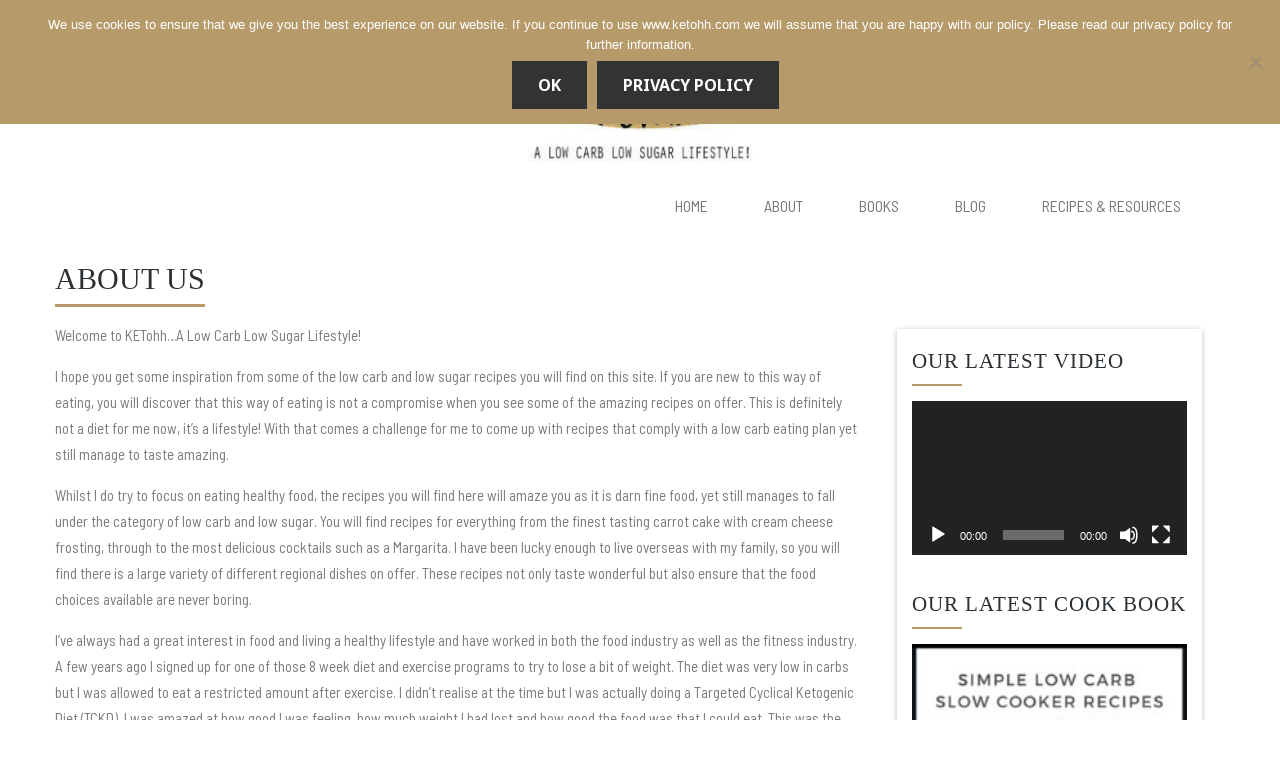

--- FILE ---
content_type: text/html; charset=UTF-8
request_url: https://ketohh.com/about-us/
body_size: 24248
content:
<!DOCTYPE html>
<html lang="en-GB" class="no-js">
<head>
	<meta charset="UTF-8">
	<meta name="viewport" content="width=device-width">
	<link rel="profile" href="https://gmpg.org/xfn/11">
	<link rel="pingback" href="https://ketohh.com/xmlrpc.php">
	<title>About Us | KETohh | Keto, Low Carb, Gluten Free &amp; Diabetic Recipes</title>
	<link href="https://ketohh.com/wp-content/themes/ketoh/main_css/style.css?ver=1.2.1" rel="stylesheet" type="text/css">
	<link href="https://ketohh.com/wp-content/themes/ketoh/main_css/responsive.css?ver=1.1.5" rel="stylesheet" type="text/css">
	<link rel="stylesheet" href="https://netdna.bootstrapcdn.com/font-awesome/4.3.0/css/font-awesome.min.css">
	<link href="https://fonts.googleapis.com/css?family=Barlow+Semi+Condensed:100,200,300,400,500,600,700,800,900" rel="stylesheet"> 
	<link href="https://fonts.googleapis.com/css?family=Great+Vibes" rel="stylesheet"> 
	<link href="https://fonts.googleapis.com/css?family=Pavanam" rel="stylesheet"> 


	<!--slider-->
	<link href="https://ketohh.com/wp-content/themes/ketoh/slider/flexslider.css" rel="stylesheet" type="text/css">

	<!--nav-css-->
<link href="https://ketohh.com/wp-content/themes/ketoh/nav/nav-style.css" rel="stylesheet" type="text/css">

	<!--button-->
	<link rel="stylesheet" href="https://ketohh.com/wp-content/themes/ketoh/main_css/contact-buttons.css">
	<!--[if lt IE 9]>
	<script src="https://ketohh.com/wp-content/themes/ketoh/js/html5.js"></script>
	<![endif]-->
	<script>(function(html){html.className = html.className.replace(/\bno-js\b/,'js')})(document.documentElement);</script>
<meta name='robots' content='index, follow, max-image-preview:large, max-snippet:-1, max-video-preview:-1' />
	<style>img:is([sizes="auto" i], [sizes^="auto," i]) { contain-intrinsic-size: 3000px 1500px }</style>
	
	<!-- This site is optimized with the Yoast SEO plugin v26.8 - https://yoast.com/product/yoast-seo-wordpress/ -->
	<title>About Us | KETohh | Keto, Low Carb, Gluten Free &amp; Diabetic Recipes</title>
	<meta name="description" content="Are you looking for delicious recipes that are low in carbs and sugar free? Every recipe featured is also gluten free, sugar free and diabetic friendly." />
	<link rel="canonical" href="https://ketohh.com/about-us/" />
	<meta property="og:locale" content="en_GB" />
	<meta property="og:type" content="article" />
	<meta property="og:title" content="About Us | KETohh | Keto, Low Carb, Gluten Free &amp; Diabetic Recipes" />
	<meta property="og:url" content="https://ketohh.com/about-us/" />
	<meta property="og:site_name" content="KETohh" />
	<meta property="article:publisher" content="https://www.facebook.com/KETohh/" />
	<meta property="article:modified_time" content="2019-10-23T10:28:37+00:00" />
	<meta property="og:image" content="https://tmp.02b.myftpupload.com/wp-content/uploads/2018/10/Karen-Tremaine-150x150.jpg" />
	<meta name="twitter:card" content="summary_large_image" />
	<meta name="twitter:label1" content="Estimated reading time" />
	<meta name="twitter:data1" content="5 minutes" />
	<script type="application/ld+json" class="yoast-schema-graph">{"@context":"https://schema.org","@graph":[{"@type":"WebPage","@id":"https://ketohh.com/about-us/","url":"https://ketohh.com/about-us/","name":"About Us | KETohh | Keto, Low Carb, Gluten Free & Diabetic Recipes","isPartOf":{"@id":"https://ketohh.com/#website"},"primaryImageOfPage":{"@id":"https://ketohh.com/about-us/#primaryimage"},"image":{"@id":"https://ketohh.com/about-us/#primaryimage"},"thumbnailUrl":"https://tmp.02b.myftpupload.com/wp-content/uploads/2018/10/Karen-Tremaine-150x150.jpg","datePublished":"2017-12-21T09:08:33+00:00","dateModified":"2019-10-23T10:28:37+00:00","description":"Are you looking for delicious recipes that are low in carbs and sugar free? Every recipe featured is also gluten free, sugar free and diabetic friendly.","breadcrumb":{"@id":"https://ketohh.com/about-us/#breadcrumb"},"inLanguage":"en-GB","potentialAction":[{"@type":"ReadAction","target":["https://ketohh.com/about-us/"]}]},{"@type":"ImageObject","inLanguage":"en-GB","@id":"https://ketohh.com/about-us/#primaryimage","url":"https://tmp.02b.myftpupload.com/wp-content/uploads/2018/10/Karen-Tremaine-150x150.jpg","contentUrl":"https://tmp.02b.myftpupload.com/wp-content/uploads/2018/10/Karen-Tremaine-150x150.jpg"},{"@type":"BreadcrumbList","@id":"https://ketohh.com/about-us/#breadcrumb","itemListElement":[{"@type":"ListItem","position":1,"name":"Home","item":"https://ketohh.com/"},{"@type":"ListItem","position":2,"name":"About Us"}]},{"@type":"WebSite","@id":"https://ketohh.com/#website","url":"https://ketohh.com/","name":"KETohh","description":"A Low Carb Low Sugar Life Style!","publisher":{"@id":"https://ketohh.com/#organization"},"potentialAction":[{"@type":"SearchAction","target":{"@type":"EntryPoint","urlTemplate":"https://ketohh.com/?s={search_term_string}"},"query-input":{"@type":"PropertyValueSpecification","valueRequired":true,"valueName":"search_term_string"}}],"inLanguage":"en-GB"},{"@type":"Organization","@id":"https://ketohh.com/#organization","name":"Ketohh","url":"https://ketohh.com/","logo":{"@type":"ImageObject","inLanguage":"en-GB","@id":"https://ketohh.com/#/schema/logo/image/","url":"https://ketohh.com/wp-content/uploads/2019/06/cropped-cropped-Raster-logo-1-1.jpg","contentUrl":"https://ketohh.com/wp-content/uploads/2019/06/cropped-cropped-Raster-logo-1-1.jpg","width":248,"height":91,"caption":"Ketohh"},"image":{"@id":"https://ketohh.com/#/schema/logo/image/"},"sameAs":["https://www.facebook.com/KETohh/","https://www.instagram.com/ketohhsogoodforyou/","https://www.pinterest.co.uk/KETohh/","https://www.youtube.com/channel/UCAZLx2UOgD30TmVQbU91Csw/"]}]}</script>
	<!-- / Yoast SEO plugin. -->


<link rel='dns-prefetch' href='//ajax.googleapis.com' />
<link rel='dns-prefetch' href='//fonts.googleapis.com' />
<link href='https://fonts.gstatic.com' crossorigin rel='preconnect' />
<link rel="alternate" type="application/rss+xml" title="KETohh &raquo; Feed" href="https://ketohh.com/feed/" />
<link rel="alternate" type="application/rss+xml" title="KETohh &raquo; Comments Feed" href="https://ketohh.com/comments/feed/" />
<script>(()=>{"use strict";const e=[400,500,600,700,800,900],t=e=>`wprm-min-${e}`,n=e=>`wprm-max-${e}`,s=new Set,o="ResizeObserver"in window,r=o?new ResizeObserver((e=>{for(const t of e)c(t.target)})):null,i=.5/(window.devicePixelRatio||1);function c(s){const o=s.getBoundingClientRect().width||0;for(let r=0;r<e.length;r++){const c=e[r],a=o<=c+i;o>c+i?s.classList.add(t(c)):s.classList.remove(t(c)),a?s.classList.add(n(c)):s.classList.remove(n(c))}}function a(e){s.has(e)||(s.add(e),r&&r.observe(e),c(e))}!function(e=document){e.querySelectorAll(".wprm-recipe").forEach(a)}();if(new MutationObserver((e=>{for(const t of e)for(const e of t.addedNodes)e instanceof Element&&(e.matches?.(".wprm-recipe")&&a(e),e.querySelectorAll?.(".wprm-recipe").forEach(a))})).observe(document.documentElement,{childList:!0,subtree:!0}),!o){let e=0;addEventListener("resize",(()=>{e&&cancelAnimationFrame(e),e=requestAnimationFrame((()=>s.forEach(c)))}),{passive:!0})}})();</script><script type="text/javascript">
/* <![CDATA[ */
window._wpemojiSettings = {"baseUrl":"https:\/\/s.w.org\/images\/core\/emoji\/16.0.1\/72x72\/","ext":".png","svgUrl":"https:\/\/s.w.org\/images\/core\/emoji\/16.0.1\/svg\/","svgExt":".svg","source":{"concatemoji":"https:\/\/ketohh.com\/wp-includes\/js\/wp-emoji-release.min.js?ver=6.8.3"}};
/*! This file is auto-generated */
!function(s,n){var o,i,e;function c(e){try{var t={supportTests:e,timestamp:(new Date).valueOf()};sessionStorage.setItem(o,JSON.stringify(t))}catch(e){}}function p(e,t,n){e.clearRect(0,0,e.canvas.width,e.canvas.height),e.fillText(t,0,0);var t=new Uint32Array(e.getImageData(0,0,e.canvas.width,e.canvas.height).data),a=(e.clearRect(0,0,e.canvas.width,e.canvas.height),e.fillText(n,0,0),new Uint32Array(e.getImageData(0,0,e.canvas.width,e.canvas.height).data));return t.every(function(e,t){return e===a[t]})}function u(e,t){e.clearRect(0,0,e.canvas.width,e.canvas.height),e.fillText(t,0,0);for(var n=e.getImageData(16,16,1,1),a=0;a<n.data.length;a++)if(0!==n.data[a])return!1;return!0}function f(e,t,n,a){switch(t){case"flag":return n(e,"\ud83c\udff3\ufe0f\u200d\u26a7\ufe0f","\ud83c\udff3\ufe0f\u200b\u26a7\ufe0f")?!1:!n(e,"\ud83c\udde8\ud83c\uddf6","\ud83c\udde8\u200b\ud83c\uddf6")&&!n(e,"\ud83c\udff4\udb40\udc67\udb40\udc62\udb40\udc65\udb40\udc6e\udb40\udc67\udb40\udc7f","\ud83c\udff4\u200b\udb40\udc67\u200b\udb40\udc62\u200b\udb40\udc65\u200b\udb40\udc6e\u200b\udb40\udc67\u200b\udb40\udc7f");case"emoji":return!a(e,"\ud83e\udedf")}return!1}function g(e,t,n,a){var r="undefined"!=typeof WorkerGlobalScope&&self instanceof WorkerGlobalScope?new OffscreenCanvas(300,150):s.createElement("canvas"),o=r.getContext("2d",{willReadFrequently:!0}),i=(o.textBaseline="top",o.font="600 32px Arial",{});return e.forEach(function(e){i[e]=t(o,e,n,a)}),i}function t(e){var t=s.createElement("script");t.src=e,t.defer=!0,s.head.appendChild(t)}"undefined"!=typeof Promise&&(o="wpEmojiSettingsSupports",i=["flag","emoji"],n.supports={everything:!0,everythingExceptFlag:!0},e=new Promise(function(e){s.addEventListener("DOMContentLoaded",e,{once:!0})}),new Promise(function(t){var n=function(){try{var e=JSON.parse(sessionStorage.getItem(o));if("object"==typeof e&&"number"==typeof e.timestamp&&(new Date).valueOf()<e.timestamp+604800&&"object"==typeof e.supportTests)return e.supportTests}catch(e){}return null}();if(!n){if("undefined"!=typeof Worker&&"undefined"!=typeof OffscreenCanvas&&"undefined"!=typeof URL&&URL.createObjectURL&&"undefined"!=typeof Blob)try{var e="postMessage("+g.toString()+"("+[JSON.stringify(i),f.toString(),p.toString(),u.toString()].join(",")+"));",a=new Blob([e],{type:"text/javascript"}),r=new Worker(URL.createObjectURL(a),{name:"wpTestEmojiSupports"});return void(r.onmessage=function(e){c(n=e.data),r.terminate(),t(n)})}catch(e){}c(n=g(i,f,p,u))}t(n)}).then(function(e){for(var t in e)n.supports[t]=e[t],n.supports.everything=n.supports.everything&&n.supports[t],"flag"!==t&&(n.supports.everythingExceptFlag=n.supports.everythingExceptFlag&&n.supports[t]);n.supports.everythingExceptFlag=n.supports.everythingExceptFlag&&!n.supports.flag,n.DOMReady=!1,n.readyCallback=function(){n.DOMReady=!0}}).then(function(){return e}).then(function(){var e;n.supports.everything||(n.readyCallback(),(e=n.source||{}).concatemoji?t(e.concatemoji):e.wpemoji&&e.twemoji&&(t(e.twemoji),t(e.wpemoji)))}))}((window,document),window._wpemojiSettings);
/* ]]> */
</script>
<link rel='stylesheet' id='cnss_font_awesome_css-css' href='https://ketohh.com/wp-content/plugins/easy-social-icons/css/font-awesome/css/all.min.css?ver=7.0.0' type='text/css' media='all' />
<link rel='stylesheet' id='cnss_font_awesome_v4_shims-css' href='https://ketohh.com/wp-content/plugins/easy-social-icons/css/font-awesome/css/v4-shims.min.css?ver=7.0.0' type='text/css' media='all' />
<link rel='stylesheet' id='cnss_css-css' href='https://ketohh.com/wp-content/plugins/easy-social-icons/css/cnss.css?ver=1.0' type='text/css' media='all' />
<link rel='stylesheet' id='cnss_share_css-css' href='https://ketohh.com/wp-content/plugins/easy-social-icons/css/share.css?ver=1.0' type='text/css' media='all' />
<link rel='stylesheet' id='sbi_styles-css' href='https://ketohh.com/wp-content/plugins/instagram-feed/css/sbi-styles.min.css?ver=6.10.0' type='text/css' media='all' />
<style id='wp-emoji-styles-inline-css' type='text/css'>

	img.wp-smiley, img.emoji {
		display: inline !important;
		border: none !important;
		box-shadow: none !important;
		height: 1em !important;
		width: 1em !important;
		margin: 0 0.07em !important;
		vertical-align: -0.1em !important;
		background: none !important;
		padding: 0 !important;
	}
</style>
<link rel='stylesheet' id='wp-block-library-css' href='https://ketohh.com/wp-includes/css/dist/block-library/style.min.css?ver=6.8.3' type='text/css' media='all' />
<style id='classic-theme-styles-inline-css' type='text/css'>
/*! This file is auto-generated */
.wp-block-button__link{color:#fff;background-color:#32373c;border-radius:9999px;box-shadow:none;text-decoration:none;padding:calc(.667em + 2px) calc(1.333em + 2px);font-size:1.125em}.wp-block-file__button{background:#32373c;color:#fff;text-decoration:none}
</style>
<link rel='stylesheet' id='activecampaign-form-block-css' href='https://ketohh.com/wp-content/plugins/activecampaign-subscription-forms/activecampaign-form-block/build/style-index.css?ver=1763106862' type='text/css' media='all' />
<link rel='stylesheet' id='wprm-public-css' href='https://ketohh.com/wp-content/plugins/wp-recipe-maker/dist/public-modern.css?ver=10.3.2' type='text/css' media='all' />
<style id='global-styles-inline-css' type='text/css'>
:root{--wp--preset--aspect-ratio--square: 1;--wp--preset--aspect-ratio--4-3: 4/3;--wp--preset--aspect-ratio--3-4: 3/4;--wp--preset--aspect-ratio--3-2: 3/2;--wp--preset--aspect-ratio--2-3: 2/3;--wp--preset--aspect-ratio--16-9: 16/9;--wp--preset--aspect-ratio--9-16: 9/16;--wp--preset--color--black: #000000;--wp--preset--color--cyan-bluish-gray: #abb8c3;--wp--preset--color--white: #ffffff;--wp--preset--color--pale-pink: #f78da7;--wp--preset--color--vivid-red: #cf2e2e;--wp--preset--color--luminous-vivid-orange: #ff6900;--wp--preset--color--luminous-vivid-amber: #fcb900;--wp--preset--color--light-green-cyan: #7bdcb5;--wp--preset--color--vivid-green-cyan: #00d084;--wp--preset--color--pale-cyan-blue: #8ed1fc;--wp--preset--color--vivid-cyan-blue: #0693e3;--wp--preset--color--vivid-purple: #9b51e0;--wp--preset--gradient--vivid-cyan-blue-to-vivid-purple: linear-gradient(135deg,rgba(6,147,227,1) 0%,rgb(155,81,224) 100%);--wp--preset--gradient--light-green-cyan-to-vivid-green-cyan: linear-gradient(135deg,rgb(122,220,180) 0%,rgb(0,208,130) 100%);--wp--preset--gradient--luminous-vivid-amber-to-luminous-vivid-orange: linear-gradient(135deg,rgba(252,185,0,1) 0%,rgba(255,105,0,1) 100%);--wp--preset--gradient--luminous-vivid-orange-to-vivid-red: linear-gradient(135deg,rgba(255,105,0,1) 0%,rgb(207,46,46) 100%);--wp--preset--gradient--very-light-gray-to-cyan-bluish-gray: linear-gradient(135deg,rgb(238,238,238) 0%,rgb(169,184,195) 100%);--wp--preset--gradient--cool-to-warm-spectrum: linear-gradient(135deg,rgb(74,234,220) 0%,rgb(151,120,209) 20%,rgb(207,42,186) 40%,rgb(238,44,130) 60%,rgb(251,105,98) 80%,rgb(254,248,76) 100%);--wp--preset--gradient--blush-light-purple: linear-gradient(135deg,rgb(255,206,236) 0%,rgb(152,150,240) 100%);--wp--preset--gradient--blush-bordeaux: linear-gradient(135deg,rgb(254,205,165) 0%,rgb(254,45,45) 50%,rgb(107,0,62) 100%);--wp--preset--gradient--luminous-dusk: linear-gradient(135deg,rgb(255,203,112) 0%,rgb(199,81,192) 50%,rgb(65,88,208) 100%);--wp--preset--gradient--pale-ocean: linear-gradient(135deg,rgb(255,245,203) 0%,rgb(182,227,212) 50%,rgb(51,167,181) 100%);--wp--preset--gradient--electric-grass: linear-gradient(135deg,rgb(202,248,128) 0%,rgb(113,206,126) 100%);--wp--preset--gradient--midnight: linear-gradient(135deg,rgb(2,3,129) 0%,rgb(40,116,252) 100%);--wp--preset--font-size--small: 13px;--wp--preset--font-size--medium: 20px;--wp--preset--font-size--large: 36px;--wp--preset--font-size--x-large: 42px;--wp--preset--spacing--20: 0.44rem;--wp--preset--spacing--30: 0.67rem;--wp--preset--spacing--40: 1rem;--wp--preset--spacing--50: 1.5rem;--wp--preset--spacing--60: 2.25rem;--wp--preset--spacing--70: 3.38rem;--wp--preset--spacing--80: 5.06rem;--wp--preset--shadow--natural: 6px 6px 9px rgba(0, 0, 0, 0.2);--wp--preset--shadow--deep: 12px 12px 50px rgba(0, 0, 0, 0.4);--wp--preset--shadow--sharp: 6px 6px 0px rgba(0, 0, 0, 0.2);--wp--preset--shadow--outlined: 6px 6px 0px -3px rgba(255, 255, 255, 1), 6px 6px rgba(0, 0, 0, 1);--wp--preset--shadow--crisp: 6px 6px 0px rgba(0, 0, 0, 1);}:where(.is-layout-flex){gap: 0.5em;}:where(.is-layout-grid){gap: 0.5em;}body .is-layout-flex{display: flex;}.is-layout-flex{flex-wrap: wrap;align-items: center;}.is-layout-flex > :is(*, div){margin: 0;}body .is-layout-grid{display: grid;}.is-layout-grid > :is(*, div){margin: 0;}:where(.wp-block-columns.is-layout-flex){gap: 2em;}:where(.wp-block-columns.is-layout-grid){gap: 2em;}:where(.wp-block-post-template.is-layout-flex){gap: 1.25em;}:where(.wp-block-post-template.is-layout-grid){gap: 1.25em;}.has-black-color{color: var(--wp--preset--color--black) !important;}.has-cyan-bluish-gray-color{color: var(--wp--preset--color--cyan-bluish-gray) !important;}.has-white-color{color: var(--wp--preset--color--white) !important;}.has-pale-pink-color{color: var(--wp--preset--color--pale-pink) !important;}.has-vivid-red-color{color: var(--wp--preset--color--vivid-red) !important;}.has-luminous-vivid-orange-color{color: var(--wp--preset--color--luminous-vivid-orange) !important;}.has-luminous-vivid-amber-color{color: var(--wp--preset--color--luminous-vivid-amber) !important;}.has-light-green-cyan-color{color: var(--wp--preset--color--light-green-cyan) !important;}.has-vivid-green-cyan-color{color: var(--wp--preset--color--vivid-green-cyan) !important;}.has-pale-cyan-blue-color{color: var(--wp--preset--color--pale-cyan-blue) !important;}.has-vivid-cyan-blue-color{color: var(--wp--preset--color--vivid-cyan-blue) !important;}.has-vivid-purple-color{color: var(--wp--preset--color--vivid-purple) !important;}.has-black-background-color{background-color: var(--wp--preset--color--black) !important;}.has-cyan-bluish-gray-background-color{background-color: var(--wp--preset--color--cyan-bluish-gray) !important;}.has-white-background-color{background-color: var(--wp--preset--color--white) !important;}.has-pale-pink-background-color{background-color: var(--wp--preset--color--pale-pink) !important;}.has-vivid-red-background-color{background-color: var(--wp--preset--color--vivid-red) !important;}.has-luminous-vivid-orange-background-color{background-color: var(--wp--preset--color--luminous-vivid-orange) !important;}.has-luminous-vivid-amber-background-color{background-color: var(--wp--preset--color--luminous-vivid-amber) !important;}.has-light-green-cyan-background-color{background-color: var(--wp--preset--color--light-green-cyan) !important;}.has-vivid-green-cyan-background-color{background-color: var(--wp--preset--color--vivid-green-cyan) !important;}.has-pale-cyan-blue-background-color{background-color: var(--wp--preset--color--pale-cyan-blue) !important;}.has-vivid-cyan-blue-background-color{background-color: var(--wp--preset--color--vivid-cyan-blue) !important;}.has-vivid-purple-background-color{background-color: var(--wp--preset--color--vivid-purple) !important;}.has-black-border-color{border-color: var(--wp--preset--color--black) !important;}.has-cyan-bluish-gray-border-color{border-color: var(--wp--preset--color--cyan-bluish-gray) !important;}.has-white-border-color{border-color: var(--wp--preset--color--white) !important;}.has-pale-pink-border-color{border-color: var(--wp--preset--color--pale-pink) !important;}.has-vivid-red-border-color{border-color: var(--wp--preset--color--vivid-red) !important;}.has-luminous-vivid-orange-border-color{border-color: var(--wp--preset--color--luminous-vivid-orange) !important;}.has-luminous-vivid-amber-border-color{border-color: var(--wp--preset--color--luminous-vivid-amber) !important;}.has-light-green-cyan-border-color{border-color: var(--wp--preset--color--light-green-cyan) !important;}.has-vivid-green-cyan-border-color{border-color: var(--wp--preset--color--vivid-green-cyan) !important;}.has-pale-cyan-blue-border-color{border-color: var(--wp--preset--color--pale-cyan-blue) !important;}.has-vivid-cyan-blue-border-color{border-color: var(--wp--preset--color--vivid-cyan-blue) !important;}.has-vivid-purple-border-color{border-color: var(--wp--preset--color--vivid-purple) !important;}.has-vivid-cyan-blue-to-vivid-purple-gradient-background{background: var(--wp--preset--gradient--vivid-cyan-blue-to-vivid-purple) !important;}.has-light-green-cyan-to-vivid-green-cyan-gradient-background{background: var(--wp--preset--gradient--light-green-cyan-to-vivid-green-cyan) !important;}.has-luminous-vivid-amber-to-luminous-vivid-orange-gradient-background{background: var(--wp--preset--gradient--luminous-vivid-amber-to-luminous-vivid-orange) !important;}.has-luminous-vivid-orange-to-vivid-red-gradient-background{background: var(--wp--preset--gradient--luminous-vivid-orange-to-vivid-red) !important;}.has-very-light-gray-to-cyan-bluish-gray-gradient-background{background: var(--wp--preset--gradient--very-light-gray-to-cyan-bluish-gray) !important;}.has-cool-to-warm-spectrum-gradient-background{background: var(--wp--preset--gradient--cool-to-warm-spectrum) !important;}.has-blush-light-purple-gradient-background{background: var(--wp--preset--gradient--blush-light-purple) !important;}.has-blush-bordeaux-gradient-background{background: var(--wp--preset--gradient--blush-bordeaux) !important;}.has-luminous-dusk-gradient-background{background: var(--wp--preset--gradient--luminous-dusk) !important;}.has-pale-ocean-gradient-background{background: var(--wp--preset--gradient--pale-ocean) !important;}.has-electric-grass-gradient-background{background: var(--wp--preset--gradient--electric-grass) !important;}.has-midnight-gradient-background{background: var(--wp--preset--gradient--midnight) !important;}.has-small-font-size{font-size: var(--wp--preset--font-size--small) !important;}.has-medium-font-size{font-size: var(--wp--preset--font-size--medium) !important;}.has-large-font-size{font-size: var(--wp--preset--font-size--large) !important;}.has-x-large-font-size{font-size: var(--wp--preset--font-size--x-large) !important;}
:where(.wp-block-post-template.is-layout-flex){gap: 1.25em;}:where(.wp-block-post-template.is-layout-grid){gap: 1.25em;}
:where(.wp-block-columns.is-layout-flex){gap: 2em;}:where(.wp-block-columns.is-layout-grid){gap: 2em;}
:root :where(.wp-block-pullquote){font-size: 1.5em;line-height: 1.6;}
</style>
<link rel='stylesheet' id='cookie-notice-front-css' href='https://ketohh.com/wp-content/plugins/cookie-notice/css/front.min.css?ver=2.5.11' type='text/css' media='all' />
<link rel='stylesheet' id='sharify-css' href='https://ketohh.com/wp-content/plugins/sharify/sharify-style.php' type='text/css' media='all' />
<link rel='stylesheet' id='sharify-icon-css' href='https://ketohh.com/wp-content/plugins/sharify/icon/css/sharify.css' type='text/css' media='all' />
<link rel='stylesheet' id='sharify-font-css' href='https://fonts.googleapis.com/css?family=Roboto+Condensed:400' type='text/css' media='all' />
<link rel='stylesheet' id='wp-components-css' href='https://ketohh.com/wp-includes/css/dist/components/style.min.css?ver=6.8.3' type='text/css' media='all' />
<link rel='stylesheet' id='godaddy-styles-css' href='https://ketohh.com/wp-content/mu-plugins/vendor/wpex/godaddy-launch/includes/Dependencies/GoDaddy/Styles/build/latest.css?ver=2.0.2' type='text/css' media='all' />
<link rel='stylesheet' id='twentyfifteen-fonts-css' href='https://fonts.googleapis.com/css?family=Noto+Sans%3A400italic%2C700italic%2C400%2C700%7CNoto+Serif%3A400italic%2C700italic%2C400%2C700%7CInconsolata%3A400%2C700&#038;subset=latin%2Clatin-ext' type='text/css' media='all' />
<link rel='stylesheet' id='genericons-css' href='https://ketohh.com/wp-content/themes/ketoh/genericons/genericons.css?ver=3.2' type='text/css' media='all' />
<link rel='stylesheet' id='twentyfifteen-style-css' href='https://ketohh.com/wp-content/themes/ketoh/style.css?ver=6.8.3' type='text/css' media='all' />
<!--[if lt IE 9]>
<link rel='stylesheet' id='twentyfifteen-ie-css' href='https://ketohh.com/wp-content/themes/ketoh/css/ie.css?ver=20141010' type='text/css' media='all' />
<![endif]-->
<!--[if lt IE 8]>
<link rel='stylesheet' id='twentyfifteen-ie7-css' href='https://ketohh.com/wp-content/themes/ketoh/css/ie7.css?ver=20141010' type='text/css' media='all' />
<![endif]-->
<script type="text/javascript" src="https://ketohh.com/wp-includes/js/jquery/jquery.min.js?ver=3.7.1" id="jquery-core-js"></script>
<script type="text/javascript" src="https://ketohh.com/wp-includes/js/jquery/jquery-migrate.min.js?ver=3.4.1" id="jquery-migrate-js"></script>
<script type="text/javascript" src="https://ketohh.com/wp-content/plugins/easy-social-icons/js/cnss.js?ver=1.0" id="cnss_js-js"></script>
<script type="text/javascript" src="https://ketohh.com/wp-content/plugins/easy-social-icons/js/share.js?ver=1.0" id="cnss_share_js-js"></script>
<script type="text/javascript" id="cookie-notice-front-js-before">
/* <![CDATA[ */
var cnArgs = {"ajaxUrl":"https:\/\/ketohh.com\/wp-admin\/admin-ajax.php","nonce":"823fcb8d13","hideEffect":"fade","position":"top","onScroll":false,"onScrollOffset":100,"onClick":false,"cookieName":"cookie_notice_accepted","cookieTime":2592000,"cookieTimeRejected":2592000,"globalCookie":false,"redirection":false,"cache":true,"revokeCookies":false,"revokeCookiesOpt":"automatic"};
/* ]]> */
</script>
<script type="text/javascript" src="https://ketohh.com/wp-content/plugins/cookie-notice/js/front.min.js?ver=2.5.11" id="cookie-notice-front-js"></script>
<link rel="https://api.w.org/" href="https://ketohh.com/wp-json/" /><link rel="alternate" title="JSON" type="application/json" href="https://ketohh.com/wp-json/wp/v2/pages/65" /><link rel="EditURI" type="application/rsd+xml" title="RSD" href="https://ketohh.com/xmlrpc.php?rsd" />
<meta name="generator" content="WordPress 6.8.3" />
<link rel='shortlink' href='https://ketohh.com/?p=65' />
<link rel="alternate" title="oEmbed (JSON)" type="application/json+oembed" href="https://ketohh.com/wp-json/oembed/1.0/embed?url=https%3A%2F%2Fketohh.com%2Fabout-us%2F" />
<link rel="alternate" title="oEmbed (XML)" type="text/xml+oembed" href="https://ketohh.com/wp-json/oembed/1.0/embed?url=https%3A%2F%2Fketohh.com%2Fabout-us%2F&#038;format=xml" />
<style type="text/css">
		ul.cnss-social-icon li.cn-fa-icon a{background-color:#ffffff!important;}
		ul.cnss-social-icon li.cn-fa-icon a:hover{background-color:transparent!important;color:#ffffff!important;}
		</style>
		<!-- GA Google Analytics @ https://m0n.co/ga -->
		<script>
			(function(i,s,o,g,r,a,m){i['GoogleAnalyticsObject']=r;i[r]=i[r]||function(){
			(i[r].q=i[r].q||[]).push(arguments)},i[r].l=1*new Date();a=s.createElement(o),
			m=s.getElementsByTagName(o)[0];a.async=1;a.src=g;m.parentNode.insertBefore(a,m)
			})(window,document,'script','https://www.google-analytics.com/analytics.js','ga');
			ga('create', ' UA-113338247-1', 'auto');
			ga('send', 'pageview');
		</script>

	<style type="text/css"> .tippy-box[data-theme~="wprm"] { background-color: #333333; color: #FFFFFF; } .tippy-box[data-theme~="wprm"][data-placement^="top"] > .tippy-arrow::before { border-top-color: #333333; } .tippy-box[data-theme~="wprm"][data-placement^="bottom"] > .tippy-arrow::before { border-bottom-color: #333333; } .tippy-box[data-theme~="wprm"][data-placement^="left"] > .tippy-arrow::before { border-left-color: #333333; } .tippy-box[data-theme~="wprm"][data-placement^="right"] > .tippy-arrow::before { border-right-color: #333333; } .tippy-box[data-theme~="wprm"] a { color: #FFFFFF; } .wprm-comment-rating svg { width: 18px !important; height: 18px !important; } img.wprm-comment-rating { width: 90px !important; height: 18px !important; } body { --comment-rating-star-color: #343434; } body { --wprm-popup-font-size: 16px; } body { --wprm-popup-background: #ffffff; } body { --wprm-popup-title: #000000; } body { --wprm-popup-content: #444444; } body { --wprm-popup-button-background: #444444; } body { --wprm-popup-button-text: #ffffff; } body { --wprm-popup-accent: #747B2D; }.wprm-recipe li {
	background: none !important;
}
ul.wprm-recipe-instructions { float: none !important; }
.wprm-recipe-notes {
color: #7a7a7a;
}
.wprm-recipe li {
color: black !important;
}
.wprm-recipe ul {
float: none !important;
}

</style><style type="text/css">.wprm-glossary-term {color: #5A822B;text-decoration: underline;cursor: help;}</style><!-- Instagram Feed CSS -->
<style type="text/css">
.sbi_no_bio
{
	display: none;
}
.sbi_header_img
{
	display: none;
}
.sbi_photo_wrap a
{
        height: 140px !important;
        width: auto;
}
</style>
	<style type="text/css" id="twentyfifteen-header-css">
			.site-header {
			padding-top: 14px;
			padding-bottom: 14px;
		}

		.site-branding {
			min-height: 42px;
		}

		@media screen and (min-width: 46.25em) {
			.site-header {
				padding-top: 21px;
				padding-bottom: 21px;
			}
			.site-branding {
				min-height: 56px;
			}
		}
		@media screen and (min-width: 55em) {
			.site-header {
				padding-top: 25px;
				padding-bottom: 25px;
			}
			.site-branding {
				min-height: 62px;
			}
		}
		@media screen and (min-width: 59.6875em) {
			.site-header {
				padding-top: 0;
				padding-bottom: 0;
			}
			.site-branding {
				min-height: 0;
			}
		}
			.site-title,
		.site-description {
			clip: rect(1px, 1px, 1px, 1px);
			position: absolute;
		}
		</style>
			<style type="text/css" id="wp-custom-css">
			.screen-reader-text
{
	display:none;
}
.title001 {
    margin-top: -88px;
}
.search_head h1 {
    font-weight: 200;
    color: #B79A69;
    font-family: 'Barlow Semi Condensed', sans-serif !important;
    font-size: 30px;
}
.page-header{ margin:0px;
}
.hentry { margin:0px;
}
.search-001 {
    padding-bottom: 0px;
    margin-bottom: -187px;
    float: left;
}
.ul.cnss-social-icon li.cn-fa-icon a
{
	background-color:none;
}
.screen-reader-text
{
	display:none !important;
}
.entry-footer
{
	display:none !important;
}
.post-categories ul 
{
	list-style: none !important; 
}
.sharify-container ul{
    text-align: right;
}
#body-banner {
    height: auto;
    width: 100%;
    margin-top: 5px;
    margin-right: auto;
    margin-bottom: 0px;
    margin-left: auto;
    padding: 0px;
    float: left;
    position: relative;
    background: #fff;
}
.subs-header {
    width: 100%;
    margin: 0px 0px 0px;
    height: auto;
    float: left;
    padding: 10px 25px 10px;
    box-sizing: border-box;
}
.main-content-home {
    width: 100%;
    margin: 0px 0px 0px;
    padding: 0px;
    height: auto;
    float: left;
}
.nav-div {
    width: 100%;
    margin: 18px 0px 0px;
    padding: 0px;
    height: auto;
    float: right;
    max-width: 576px;
   
}
.subs-header {
    width: 100%;
    margin: 30px 0px 0px;
    height: auto;
    float: left;
    padding: 10px 25px 10px;
    box-sizing: border-box;
}
.menu li:last-child  {padding-right:0px !important;
margin-right:0px !important;
}
.menu li a:last-child  {padding-right:26px !important;
margin-right:0px !important;
}
#body-header-main {
    height: auto;
    width: 100%;
    margin-top: 0px;
    margin-right: auto;
    margin-bottom: 0px;
    margin-left: auto;
    
    float: left;
    background: #fff;
    padding-bottom: 10px;
    padding-top: 20px;
}
.sharify-container li {
    float: none;
    display: inline-block;
}
.sharify-container ul li{ background:none !important;}
.textwidget a
{
	border-bottom: none;
}
.tnp-widget input.tnp-submit
{
	background-color: #B79A69 !important;
	    border-bottom: #B79A69 !important;
}
.tnp-widget input[type=email]
{
	    padding: 7px;
	background-color: #fff;
}
.left-blog-head h1 {
    margin: 0px;
    padding: 0px;
    font-weight: normal;
    color: #2b3034;
    position: relative;
    font-size: 30px;
    text-transform: uppercase;
    font-family: Calibri, Cambria;
    border-bottom: #b79a69 3px solid;
    width: auto;
    float: left;
}
.home-blog-head h3 {
    margin: 0px;
    padding: 0px;
    font-family: Calibri, Cambria;
    float: left;
    font-weight: 400;
    color: #2b3034;
    width: 88%;
    height: auto;
    line-height: 20px;
    font-size: 18px;
    height: 40px;
}

.menu ul {
    visibility: hidden;
    opacity: 0;
    margin: 0;
    padding: 0;
    width: 231px;
    position: absolute;
    left: 0px;
    background: #fff;
    z-index: 99;
    transform: translate(0, 20px);
    transition: all 0.2s ease-out;
}
.menu li a {
	font-weight: normal;
	text-decoration: none;
	display: block;
	transition: all 0.2s ease-in-out 0s;
	color: #777;
	text-transform: uppercase;
	font-size: 16px;
	padding-top: 10px;
	padding-right: 26px;
	padding-bottom: 10px;
	padding-left: 26px;
	font-family: 'Barlow Semi Condensed', sans-serif;
}
.menu ul li a {
  font-size: 16px;
  font-weight: normal;
  display: block;
  color: #797979;
  background: #fff;
}
.recipe-title h4 {
    margin: 0px;
    padding: 0px;
    text-align: center;
    font-weight: 400;
    color: #B79A69;
    font-size: 18px;
    height: 48px;
    font-family: Calibri, Cambria;
}
.home-comments-icon {
    width: 35px;
    height: auto;
    float: right;
    margin: 0px;
    padding: 0px;
    text-align: right;
    display: none;
}
.search_text article a {
    width: 100%;
    float: left;
    margin: 0px;
    padding: 0px;
}
.search_text article a img {
    width: 100%;
    height: auto !important;
}
.search_content {
    width: 100%;
    display: inline-block;
    padding: 20px 0px;
}
.entry-header {
    padding: 0px !important;
}
.entry-content, .entry-summary {
    
       padding-left: 0px !important;
}
@media only screen and ( min-width:960px) and ( max-width:1024px ){

.header{
	padding:0px 25px;
	box-sizing:border-box;
}

.banner{
	padding:0px 25px;
	box-sizing:border-box;
}

.content{
	padding:0px 25px;
	box-sizing:border-box;
}

.footer{
	padding:0px 25px;
	box-sizing:border-box;
}

#contact-buttons-bar{
	z-index:9;
}

.input-forms{
	width:40%;
}

.subs-header label{
	font-size:14px;
}

.blog-print a{
	font-size:14px;
}
.search_text article a {
    width: 100%;
    float: left;
    margin: 0px;
    padding: 0px;
}
.search_content {
    width: 100%;
    display: inline-block;
   padding-bottom: 0px;
}
}
@media only screen and ( min-width:768px) and ( max-width:959px ){
	.title001 {
    margin-top: 0px;
}
	.search-001 {
    padding-bottom: 0px;
    margin-bottom: 0px;
    float: left;
}
	.search_text article a {
    width: 100%;
    float: left;
    margin: 0px;
    padding: 0px;
}
.search_content {
    width: 100%;
    display: inline-block;
   padding-bottom: 0px;
}
.left-home {
    width: 60%;
    margin: 0px;
    padding: 0px;
    height: auto;
    float: left;
	
}
.left-new-1 {
    width: 96%;
    margin: 20px 0px 15px;
    padding: 0px;
    height: auto;
    float: left;
    box-shadow: 0px 2px 5px #b9b9b9;
}

.left-new-1:nth-child(2n) {
    margin-left:0%;
}
.right-home {
    width: 36%;
    margin: 44px 0px 0px 3%;
    padding: 0px 0px;
    height: auto;
    float: left;
    box-sizing: border-box;
}
.header{
	padding:0px 25px;
	box-sizing:border-box;
}

.banner{
	padding:0px 25px;
	box-sizing:border-box;
}

.content{
	padding:0px 25px;
	box-sizing:border-box;
}

.footer{
	padding:0px 25px;
	box-sizing:border-box;
}

.left-info {
    width: 35%;
}

.nav-div {
      max-width: 576px;
}


#menu ul li ul{
	left:20px !important;
}

#contact-buttons-bar{
	z-index:9;
}

.input-forms {
    width: 61%;
}

.subs-butt {
    margin: 0px;
    padding: 9px 10px;
}
.subs-header {
    width: 100%;
    margin: 0px 0px 0px;
    height: auto;
    float: left;
    padding: 0px 25px 10px;
    box-sizing: border-box;
}
.subs-header label {
    margin: 10px 2% 0px 0%;
    padding: 0px;
    font-size: 16px;
    width: 100%;
}
.subs-header .tnp-widget {
    width: 100% !important;
    float: left !important;
}

.left-blog-head h1{
	font-size:38px;
}

#menu ul li a ul li a{
	margin:0px !important;
}

.recipe-title h4{
	font-size:13px;
}

.blog-title {
    width: 81%;
}

.blog-print {
    width: 17%;
}

.logo-div img{
	height:auto !important;
	max-height:100% !important;
}

.input-forms{
	width:56% !important;
}

.blog-detail p{
	height:auto;
}

}

@media only screen and ( min-width:600px) and ( max-width:767px ){
	.title001 {
    margin-top: 0px;
}
	.search-001 {
    padding-bottom: 0px;
    margin-bottom: 0px;
    float: left;
}
.search_text article a {
    width: 100%;
    float: left;
    margin: 0px;
    padding: 0px;
}
.search_content {
    width: 100%;
    display: inline-block;
   padding-bottom: 0px;
}
.header{
	padding:0px 25px;
	box-sizing:border-box;
}

.banner{
	padding:0px 25px;
	box-sizing:border-box;
}

.content{
	padding:0px 25px;
	box-sizing:border-box;
}

.footer{
	padding:0px 25px;
	box-sizing:border-box;
}

.left-info {
    width: 40%;
}

.right-info {
    width: 35%;
}

a#toggle {
    top: 110px !important;
}

#contact-buttons-bar{
	z-index:9;
}

.subs-header label {
    margin: 10px 0% 10px 0%;
    width: 100%;
    text-align: center;
}

.subs-form {
    width: 80%;
    margin: 0px auto;
    float: none;
}

.input-forms{
	width:60%;
}

.left-blog-head h1{
	font-size:22px;
}

.left-new-1:nth-child(2n) {
    margin-left: 0%;
}

.left-new-1 {
    width: 100%;
}

.left-home {
    width: 52%;
}

.right-home {
    width: 45%;
	margin: 49px 0px 0px 3%;
}

.srch-footer {
    width: 60%;
}

.blog-title {
    width: 100%;
}

.blog-print {
    width: 100%;
    margin: 10px 0px 0px 0%;
    text-align: right;
}

.recipe-1 {
    width: 100%;
    margin: 20px 0% 10px 0%;
}

.popular-post {
    margin: 10px 0px 0px 0px;
}

.subs-form {
    width: 100%;
}

.logo-div img{
	height:auto !important;
	max-height:100% !important;
}

.blog-detail p{
	height:auto;
}

.subs-header .tnp-widget {
    width: 100% !important;
}

.input-forms{
	width:70% !important;
}

}

@media only screen and ( min-width:768px) and ( max-width:959px ){
	
.sub-txt {
    width: 100% !important;
    font-size: 18px !important;
    text-align: center;
}	
	
	._form_7 {
    margin-top: 15px !important;
    width: 100% !important;
    margin-left: 0% !important;
}
	
	._form-content {
    margin: 0px auto 0px;
}
	
}

@media only screen and ( min-width:320px) and ( max-width:599px ){
.tnp-field-1 {
    width: 100% !important;
    float: left;
    display: inline-block;
	margin-top: 20px;
margin-bottom: 20px;
}
.tnp-field-2 {
    width: 100% !important;
    margin-left: 0px;
    display: inline-block;
}
.subs-header .tnp-field-email {
    width: 100% !important;
    float: left !important;
}
.header{
	padding:0px 25px;
	box-sizing:border-box;
}

.banner{
	padding:0px 25px;
	box-sizing:border-box;
}

.content{
	padding:0px 25px;
	box-sizing:border-box;
}

.footer{
	padding:0px 25px;
	box-sizing:border-box;
}

.left-info {
    width: 100%;
}

.right-info {
    width: 100%;
    text-align: center;
}

#contact-buttons-bar{
	z-index:9;
}

.subs-header {
    width: 100%;
    margin: 0px 0px 0px;
    height: auto;
    float: left;
    padding: 20px 25px 10px;
    box-sizing: border-box;
}

.subs-header label {
  margin: 10px 0% 20px 0%;
        
    font-size: 14px;
    line-height: 22px;
    width: 80%;
    margin-left: 10%;
    margin-right: 10%;
    text-align: center;
}

.subs-form {
    width: 100%;
}

.input-forms{
	width:100%;
	margin-top:8px;
}

.subs-butt {
    margin: 10px 0px 0px;
    width: 100%;
}

.left-home {
    width: 100%;
}

.left-blog-head h1{
	font-size:20px;
}

.left-new-1 {
    width: 100%;
    margin: 30px 0px 8px;
}

.left-new-1:nth-child(2n) {
    margin-left: 0%;
}

.older-post-div a{
	font-size:13px;
}

.right-home {
    width: 100%;
    margin: 20px 0px 0px 0%;
}

.footer-socials a {
    padding: 0px 7px;
}

.srch-footer {
    width: 95%;
}

.home-blog-head h3{
	font-size:16px;
}

.home-comments-icon {
    width: 22px;
}

.home-comments-icon i{
	font-size:21px;
}

.recipe-1 {
    width: 100%;
    margin: 20px 0% 10px 0%;
}

.blog-title {
    width: 100%;
}

.blog-print {
    width: 100%;
    margin: 10px 0px 0px 0%;
    float: right;
    text-align: right;
}

.logo-div img{
	height:auto !important;
	max-height:100% !important;
}

.blog-detail p{
	height:auto;
}

.subs-header .tnp-widget {
    width: 100% !important;
}

.input-forms{
    width: 100% !important;
}
.sharify-container ul li {
    background: none !important;
    width: 148px !important;
}
.search_content {
    width: 100%;
    display: inline-block;
    padding: 20px 0px;
}
	.search_text article a {
    width: 100%;
    float: left;
    margin: 0px;
    padding: 0px;
		height: auto !important;
}

	.search_head h1 {
    font-weight: 200;
    color: #B79A69;
    padding-left: 10px;
    padding-right: 10px;
}
	.search_text article a img {
    width: 100%;
    height: auto;
}
	.subs-header .tnp-field-button input {
    
       

    padding: 9px 63px !important;
    box-sizing: border-box !important;
   background: #FFF !important;
        background-color: rgb(251, 131, 66);
    color: #4a4a4a !important;
    font-family: 'Barlow Semi Condensed', sans-serif !important;
    text-transform: uppercase !important;
    border: none !important;
    font-size: 16px !important;
    font-weight: normal;
    text-align: center !important;
    margin-left: 0% !important;
    font-weight: normal !important;
    cursor: pointer !important;
    border: #757575 solid 1px !important;
margin-top: 17px !important;
}
	.title001 {
    margin-top: 0px;
}
	.search-001 {
    padding-bottom: 0px;
    margin-bottom: 0px;
    float: left;
}
}

@media only screen and ( min-width:768px) and ( max-width:959px ){
	.search_text article a img {
    width: 100%;
    height: auto;
}
	.title001 {
    margin-top: 0px;
}
	.search-001 {
    padding-bottom: 0px;
    margin-bottom: 0px;
    float: left;
}
}

@media only screen and ( min-width:320px) and ( max-width:599px ){
.subs-header	.tnp-field-button{
		width:100% !important;
	margin-left: 0% !important;
	}
	
#mc-embedded-subscribe{
		width:100% !important;
	}
	
	
	
}

.navigation.pagination{
    margin:25px 0px 0px !important;
	float:left;
	box-shadow:none;
}

.older-post-div .pagination{
    margin: 0px !important;
}


.nav-links{
    min-height: auto !important;
    width: 100% !important;
    text-align: left !important;
	
}
.nav-links a{
	line-height:normal !important;
    font-weight: 200;
	padding:0 8px ;
}

.nav-links span{
	line-height:normal !important;
    font-weight: 200;
}

.next{
    height: 30px !important;
    padding: 0 !important;
    width: 30px !important;
	right:auto !important;
	
}

.next:before{
    height: 30px !important;
    padding: 0 !important;
    width: 30px !important;
	font-size:20px !important;
	line-height:30px !important;
}


.prev{
    height: 30px !important;
    padding: 0 !important;
    width: 30px !important;
	right:auto !important;
	
}

.prev:before{
    height: 30px !important;
    padding: 0 !important;
    width: 30px !important;
	font-size:20px !important;
	line-height:30px !important;
}
.nav-links
{
	padding: 29px;
}

.pagination .page-numbers
{
	    padding: 0 2px;
	display: inline-block;
}
.older-post-div a
{
	color: #000;
}
/*.sharify-btn-facebook .sharify-count
{
	display: none;
}*/

.pagination .page-numbers {
    color: #B79A69;
}

.pagination .page-numbers.current {
    color: #966F2D;
}

.pagination .prev, .pagination .next {
    background: #B79A69;
    color: #fff !important;
}

.blog-detail-img img
{
	width: 1200px;
}
.search_text article {
    width: 32%;
    display: inline-block;
    float: left;
    margin-right: 2%;
    box-sizing: border-box;
    padding: 5px !important;
    box-shadow: 0px 0px 2px #a5a1a1;
	margin-bottom:20px;
}

.search_text article .search_content h2 {
    height: 50px;
    line-height: 20px;
    text-align: center;
    color: #333;
}

.search_content h2 a {
    font-size: 18px;
    color: #333;
}

.search_text article a img {
    width: 100%;
    height: 160px !important;
}

.search_text article:nth-child(3n){
    margin-left: 0%;
	margin-right: 0%;
}

.search_content .search-001 {
    margin-bottom: 0px;
}

.hentry + .hentry, .page-header + .hentry, .page-header + .page-content {
    margin-top: 0%;
}

.search_head .title001 {
    margin-top: 0px;
}

.search_content h2 a {
    font-size: 18px;
}
@media only screen and ( min-width:960px) and ( max-width:1024px ){
	.search_content h2 a {
    font-size: 14px;
    line-height: 9px;
}
}



@media only screen and ( min-width:600px) and ( max-width:767px ){
	.search_text article {
    width: 100%;
    margin-right:0%;
	}
	
	.search_text article .search_content h2 {
		height: auto;}
	
.search_text article a img {
    width: 100%;
    height: auto !important;
}	
	
}

@media only screen and ( min-width:320px) and ( max-width:599px ){
	
	.search_text article {
    width: 100%;
    margin-right: 0%;
	}
	
	.search_head .title001 {    font-size: 25px;
}
	
	.search_text article .search_content h2 {
    height: auto;
	}
	
	.search_text article a img {
    width: 100%;
    height: auto !important;
}
}
.blog-recepies p
{
	padding-left: 36px;
	background-color: #fff;
}
.comments-area
{
	background-color: #fff !important;
}

.blog-recepies p {
    padding-left: 0px; 
}

#custom_html-3 input{
	font-family: 'Barlow Semi Condensed', sans-serif !important;
}

.home-blog-head h3{
	font-family: 'Barlow Semi Condensed', sans-serif !important;
}

#custom_html-3 input::-webkit-input-placeholder { 
font-family: 'Barlow Semi Condensed', sans-serif !important;
}


#custom_html-3 input::-moz-input-placeholder { 
font-family: 'Barlow Semi Condensed', sans-serif !important;
}


#custom_html-3 input::-ms-input-placeholder { 
font-family: 'Barlow Semi Condensed', sans-serif !important;
}

.subs-header form{
	margin:0px !important;
	padding:0px !important;
	width:100% !important;
}


.subs-header ._button-wrapper _inline-style{
	margin:0px !important;
	padding:0px !important;
}

._form_7{
	margin-top:15px !important;
}

.subs-header form label{
	display:none !important;
}

.subs-header form input {
    margin: 0px !important;
    padding: 10px 8px !important;
    box-sizing: border-box !important;
    background: #fff !important;
    color: #7a7a7a !important;
    font-family: 'Barlow Semi Condensed', sans-serif !important;
    width: 100% !important;
    border: 1px solid #e9e9e9 !important;
	font-size: 12px !important;
}


._form-content ._button-wrapper ._submit{
    padding: 9px 30px !important;
    box-sizing: border-box;
    background: #fb8342 !important;
    color: #fff !important;
    font-family: 'Barlow Semi Condensed', sans-serif !important;
    text-transform: uppercase;
    border: none !important;
    font-size: 13px !important;
    font-weight: 600 !important;
    text-align: center !important;
    margin-left: 10% !important;
    border-bottom: 2px solid #b1511d !important;
    cursor: pointer;
    float: left;
    width: 70%;
}

.sub-txt{
    display: inline-block !important;
    float: left !important;
    width: 38% ;
    font-size: 16px !important;
    margin-top: 20px !important;
}

._form_7 {
    margin-top: 15px !important;
    width: auto;
    display: inline-block !important;
    float: left;
    width: 60%;
    margin-left: 2% ;
}

._form-content{
	text-align:center;
	width:100%;
	margin:0px auto;
}

._form-content ._inline-style{
	width:35% ;
}

._form-content ._button-wrapper{
    width: 27% !important;
    margin: 0px !important;
}


@media only screen and ( min-width:600px) and ( max-width:767px ){
	
	._form-content{
    width: 100% !important;
}
		._form-content ._inline-style {
    float:left !important;
}

		.sub-txt {
		width: 100% !important;}
	
	._form_7 {

    margin-top:0px !important;
    width: 100% !important;
    margin-left: 0% !important;

}
	
}

@media only screen and ( min-width:320px) and ( max-width:599px ){
	
	._form-content ._inline-style {
    width: 100% !important;
}
	
	._form-content ._button-wrapper {
		width: 100% !important;
	}
	
	._form-content ._button-wrapper ._submit{

    margin-left: auto !important;
    margin-right: auto !important;
    float: none !important;

}
	
	.sub-txt {
		width: 100% !important;}
	
	._form_7 {

    margin-top:0px !important;
    width: 100% !important;
    margin-left: 0% !important;

}
	
}

@media only screen and ( min-width:961px) and ( max-width:1024px ){
	
.sub-txt {
    font-size: 13px !important;
	
	}
	._form-content ._inline-style {
    width: 32% !important;
}
}


@media only screen and ( min-width:768px) and ( max-width:959px ){
	._form-content {
    text-align: center;
    width: 100%;
    margin:0px auto 0px;
}
	
	.search_text article {
    width: 48%;
		margin-right: 2%;}
	
	.search_text article:nth-child(3n) {
    margin-left: 0%;
    margin-right: 2%;
}
	.search_text article:nth-child(2n) {
    margin-left: 0%;
    margin-right: 0%;
}
	.search_content h2 a {
    font-size: 14px;
    line-height: 18px;
}
	.search_text article .search_content h2 {
		height: 65px;}
}

.wp-caption img[class*="wp-image-"]{
	margin:0px auto;
	width:100%;
}

.liatris_middle-section input{
	font-size:15px !important;
}		</style>
		</head>

<body data-rsssl=1 >
<div id="body-header">
<div class="header">
<div class="main-header"> 
	<div class="top-info">
    	<div class="left-info">
            <aside><form role="search" method="get" class="search-form" action="https://ketohh.com/">
				<label>
					<span class="screen-reader-text">Search for:</span>
					<input type="search" class="search-field" placeholder="Search &hellip;" value="" name="s" />
				</label>
				<input type="submit" class="search-submit screen-reader-text" value="Search" />
			</form></aside>        </div><!--left-info-->
        <div class="right-info">
            <ul>
            	<li>
            		<ul id="" class="cnss-social-icon " style="text-align:center; text-align:-webkit-center; align-self:center; margin: 0 auto;">		<li class="cn-fa-facebook cn-fa-icon " style="display:inline-block;"><a class="" target="_blank" href="https://www.facebook.com/KETohh/" title="Facebook" style="width:23px;height:23px;padding:4px 0;margin:4px;color: #ffffff;border-radius: 0%;"><i title="Facebook" style="font-size:15px;" class="fa fa-facebook"></i></a></li>		<li class="cn-fa-instagram cn-fa-icon " style="display:inline-block;"><a class="" target="_blank" href="https://www.instagram.com/alowcarblowsugarlifestyle/" title="Instagram" style="width:23px;height:23px;padding:4px 0;margin:4px;color: #ffffff;border-radius: 0%;"><i title="Instagram" style="font-size:15px;" class="fa fa-instagram"></i></a></li>		<li class="cn-fa-youtube cn-fa-icon " style="display:inline-block;"><a class="" target="_blank" href="https://www.youtube.com/channel/UCAZLx2UOgD30TmVQbU91Csw?view_as=subscriber" title="YouTube" style="width:23px;height:23px;padding:4px 0;margin:4px;color: #ffffff;border-radius: 0%;"><i title="YouTube" style="font-size:15px;" class="fa fa-youtube"></i></a></li>		<li class="cn-fa-pinterest cn-fa-icon " style="display:inline-block;"><a class="" target="_blank" href="https://www.pinterest.co.uk/KETohh/" title="Pinterest" style="width:23px;height:23px;padding:4px 0;margin:4px;color: #ffffff;border-radius: 0%;"><i title="Pinterest" style="font-size:15px;" class="fa fa-pinterest"></i></a></li></ul>
	
		
            	</li>
            </ul>
        </div><!--right-info-->
    </div><!--top-info-->
</div> <!--main-header-->
</div> <!--header--> 
<div class="clear"> </div>
</div> <!--body-headert End-->
<div id="body-header-main">
<div class="header"> 
<div class="main-header"> <div class="header-logo">
<div class="logo-div">
<a href="https://ketohh.com/" class="custom-logo-link" rel="home"><img width="248" height="91" src="https://ketohh.com/wp-content/uploads/2019/06/cropped-cropped-Raster-logo-1-1.jpg" class="custom-logo" alt="KETohh" decoding="async" srcset="https://ketohh.com/wp-content/uploads/2019/06/cropped-cropped-Raster-logo-1-1.jpg 248w, https://ketohh.com/wp-content/uploads/2019/06/cropped-cropped-Raster-logo-1-1-150x55.jpg 150w" sizes="(max-width: 248px) 100vw, 248px" /></a></div><!--logo-div--></div>
<div class="nav-div">

	<nav> <a id="resp-menu" class="responsive-menu" href="#"><i class="fa fa-reorder"></i> Menu</a>
                      
          <div class="menu-main-menu-container"><ul class="menu"><li class="active"><li id="menu-item-28" class="menu-item menu-item-type-post_type menu-item-object-page menu-item-home menu-item-28"><a href="https://ketohh.com/">Home</a></li>
<li id="menu-item-68" class="menu-item menu-item-type-custom menu-item-object-custom current-menu-ancestor current-menu-parent menu-item-has-children menu-item-68"><a href="#">About</a>
<ul class="sub-menu">
	<li id="menu-item-67" class="menu-item menu-item-type-post_type menu-item-object-page current-menu-item page_item page-item-65 current_page_item menu-item-67"><a href="https://ketohh.com/about-us/" aria-current="page">About Me</a></li>
	<li id="menu-item-81" class="menu-item menu-item-type-post_type menu-item-object-page menu-item-privacy-policy menu-item-81"><a rel="privacy-policy" href="https://ketohh.com/privacy-policy/">Privacy Policy</a></li>
</ul>
</li>
<li id="menu-item-5733" class="menu-item menu-item-type-post_type menu-item-object-page menu-item-5733"><a href="https://ketohh.com/shop/">Books</a></li>
<li id="menu-item-86" class="menu-item menu-item-type-post_type menu-item-object-page menu-item-86"><a href="https://ketohh.com/blog/">Blog</a></li>
<li id="menu-item-884" class="menu-item menu-item-type-custom menu-item-object-custom menu-item-has-children menu-item-884"><a href="#">Recipes &#038;  Resources</a>
<ul class="sub-menu">
	<li id="menu-item-822" class="menu-item menu-item-type-taxonomy menu-item-object-category menu-item-822"><a href="https://ketohh.com/category/low-carb-resources/">Low Carb Resources</a></li>
	<li id="menu-item-3928" class="menu-item menu-item-type-taxonomy menu-item-object-category menu-item-3928"><a href="https://ketohh.com/category/cooking-101/">Cooking 101 for Low Carb</a></li>
	<li id="menu-item-152" class="menu-item menu-item-type-taxonomy menu-item-object-category menu-item-152"><a href="https://ketohh.com/category/breakfast/">Breakfast</a></li>
	<li id="menu-item-167" class="menu-item menu-item-type-taxonomy menu-item-object-category menu-item-167"><a href="https://ketohh.com/category/drinks/">Drinks and Smoothies</a></li>
	<li id="menu-item-153" class="menu-item menu-item-type-taxonomy menu-item-object-category menu-item-153"><a href="https://ketohh.com/category/soups-starters/">Soups &#038; Starters</a></li>
	<li id="menu-item-155" class="menu-item menu-item-type-taxonomy menu-item-object-category menu-item-155"><a href="https://ketohh.com/category/sides/">Vegetables and Sides</a></li>
	<li id="menu-item-156" class="menu-item menu-item-type-taxonomy menu-item-object-category menu-item-156"><a href="https://ketohh.com/category/salads/">Salads</a></li>
	<li id="menu-item-154" class="menu-item menu-item-type-taxonomy menu-item-object-category menu-item-154"><a href="https://ketohh.com/category/mains/">Mains</a></li>
	<li id="menu-item-168" class="menu-item menu-item-type-taxonomy menu-item-object-category menu-item-168"><a href="https://ketohh.com/category/spiralised-recipes/">Spiralised Recipes</a></li>
	<li id="menu-item-165" class="menu-item menu-item-type-taxonomy menu-item-object-category menu-item-165"><a href="https://ketohh.com/category/snacks/">Sweet &#038; Savory Snacks</a></li>
	<li id="menu-item-6371" class="menu-item menu-item-type-taxonomy menu-item-object-category menu-item-6371"><a href="https://ketohh.com/category/baking/">Baking</a></li>
	<li id="menu-item-164" class="menu-item menu-item-type-taxonomy menu-item-object-category menu-item-164"><a href="https://ketohh.com/category/sweets-desserts/">Cakes, Sweets &#038; Desserts</a></li>
	<li id="menu-item-166" class="menu-item menu-item-type-taxonomy menu-item-object-category menu-item-166"><a href="https://ketohh.com/category/sauces-condiments/">Sauces &#038; Condiments</a></li>
	<li id="menu-item-6368" class="menu-item menu-item-type-taxonomy menu-item-object-category menu-item-6368"><a href="https://ketohh.com/category/vegetarian/">Vegetarian</a></li>
	<li id="menu-item-6369" class="menu-item menu-item-type-taxonomy menu-item-object-category menu-item-6369"><a href="https://ketohh.com/category/paleo/">Paleo</a></li>
	<li id="menu-item-6367" class="menu-item menu-item-type-taxonomy menu-item-object-category menu-item-6367"><a href="https://ketohh.com/category/vegan/">Vegan</a></li>
</ul>
</li>
</li></ul></div>        </nav>
</div><!--nav-div-->
 </div> <!--main-header-->
</div> <!--header--> 
<div class="clear"> </div>
</div> <!--body-headert End-->
<div id="body-content">
<div class="content"> 
            
            <div class="main-content"> 
            
                <div class="main-content-home">
                    <div class="left-home">
                        
                        <div class="left-blog-head">
                            <h1>About Us</h1>
                        </div><!--left-blog-head-->
                    
                        <div class="left-home-inner">
                            
                            <div class="about-div">
                                                                    <p>Welcome to KETohh&#8230;A Low Carb Low Sugar Lifestyle!</p>
<p>I hope you get some inspiration from some of the low carb and low sugar recipes you will find on this site. If you are new to this way of eating, you will discover that this way of eating is not a compromise when you see some of the amazing recipes on offer. This is definitely not a diet for me now, it&#8217;s a lifestyle! With that comes a challenge for me to come up with recipes that comply with a low carb eating plan yet still manage to taste amazing.</p>
<p>Whilst I do try to focus on eating healthy food, the recipes you will find here will amaze you as it is darn fine food, yet still manages to fall under the category of low carb and low sugar. You will find recipes for everything from the finest tasting carrot cake with cream cheese frosting, through to the most delicious cocktails such as a Margarita. I have been lucky enough to live overseas with my family, so you will find there is a large variety of different regional dishes on offer. These recipes not only taste wonderful but also ensure that the food choices available are never boring.</p>
<p>I’ve always had a great interest in food and living a healthy lifestyle and have worked in both the food industry as well as the fitness industry. A few years ago I signed up for one of those 8 week diet and exercise programs to try to lose a bit of weight. The diet was very low in carbs but I was allowed to eat a restricted amount after exercise. I didn’t realise at the time but I was actually doing a Targeted Cyclical Ketogenic Diet (TCKD). I was amazed at how good I was feeling, how much weight I had lost and how good the food was that I could eat. This was the start of my low carb journey!</p>
<p><img decoding="async" class="size-thumbnail wp-image-3179 alignright" src="https://tmp.02b.myftpupload.com/wp-content/uploads/2018/10/Karen-Tremaine-150x150.jpg" alt="" width="150" height="150" />I now spend a lot of time researching and reading about the low carb way of life and I also spend a huge amount of time in the kitchen working on simple but healthy recipes that fit in with my lifestyle. I also love sharing my knowledge and recipes with others, so I hope that you will find recipes and information on KETohh that will help you along your low carb journey.</p>
<p>You can embrace the low carb way of life a little or a lot. You may simply want to reduce the number of carbs and sugars that you eat or you may want to be extreme, for example, and do a low carb high fat (LCHF) diet or Ketogenic diet. Either way, the recipes and information I share on this page can apply to your situation.</p>
<p>I have been wanting to start a food and lifestyle blog for such a long time and finally have the confidence and the time to put it out there. I am very passionate about the food that I eat and love preparing food for my family and friends. I am also quite lazy and if ever there is an easier way to get something done, I will find out how to do it. The benefit of this is that I am not a slave to cooking nor to the mundane things that we get so preoccupied with in life. The bonus to applying this to my life is that it leaves me lots of time to do the things that I love doing. I get real joy out of baking and also love experimenting with, adapting and creating recipes that are really healthy for my family and I.</p>
<p>Based on my posts you will quickly discover that I have effectively thrown the current food guidelines out of the window. I have tried to eliminate as much sugar and processed carbohydrates from my diet as I can, and I have embraced adding fat into my diet. I eat amazing food and although tempted occasionally by foods that I would normally avoid, generally I eat a ketogenic diet. Amazingly I have lost my cravings for overly sweet food and I can also easily say no to a bowl of fries these days, something I would have eaten often prior to taking on this way of eating.</p>
<p>There is nothing I enjoy more than eating the occasional low carb sweet treat at home, especially with one of my cups of home brewed coffee.  It is things like this that help keep me on track of this way of living. You will find that the majority of my sweet recipes are never overly sweet though and I never make my serving sizes large, as part of my objective is to stop craving sweet foods. The best thing about my sweet recipes is that they actually comply with being low carb and low sugar, so I don&#8217;t feel guilty eating them.</p>
<p>Perhaps one of the best things about the changes I have made to my lifesyle is that it has resulted in a weight loss of over 15 kgs&#8230;.and this was achieved by eating amazing food. What&#8217;s not to like about that? I don&#8217;t want to sound like a Jenny Craig ad, but when you see people nearest and dearest to you take on this way of eating and lose 25kgs in 6 months, then you realise what benefits this way of eating can offer people. I am also very proud of my dad, who is doing an amazing job eating low carb and losing weight in an attempt to get his type 2 diabetes under control.</p>
<p>Part of my website and blogging name KETohh, is a combination of my initials KET, combined with Keto which is short for the Ketogenic diet, which is a diet based on low carbs and high fat (LCHF). This also just happens to be my way of eating, so I figure that this way of life and I were meant to be.</p>
<p>Thanks for taking the time to read this. I hope that you will get inspiration from some of the recipes and articles that I will be sharing on this site.<br />
Good luck with your journey, wherever it may take you.</p>
<p>Karen xx</p>
                                                            </div><!--about-div-->
                            
                        </div><!--left-home-inner-->
                        
                    </div><!--left-home-->
                    
                    <div class="right-home">
                    
                        <div class="popular-post">
                            <div class="post-main-home">
                                <!--add-banner-div-->
                                <div class="add-banner-div">
                                    <aside><div class="popular-head"><h2>Our Latest Video</h2></div><div style="width:100%;" class="wp-video"><!--[if lt IE 9]><script>document.createElement('video');</script><![endif]-->
<video class="wp-video-shortcode" id="video-65-1" preload="metadata" controls="controls"><source type="video/youtube" src="https://youtu.be/F3YQ33wekF4?_=1" /><a href="https://youtu.be/F3YQ33wekF4">https://youtu.be/F3YQ33wekF4</a></video></div></aside><aside><div class="popular-head"><h2>Our Latest Cook Book</h2></div><a href="https://tmp.02b.myftpupload.com/shop/"><img width="214" height="300" src="https://ketohh.com/wp-content/uploads/2019/06/Screenshot_20190609-231903-214x300.jpg" class="image wp-image-5721  attachment-medium size-medium" alt="Simple Low Carb Slow Cooker Recipes" style="max-width: 100%; height: auto;" decoding="async" loading="lazy" srcset="https://ketohh.com/wp-content/uploads/2019/06/Screenshot_20190609-231903-214x300.jpg 214w, https://ketohh.com/wp-content/uploads/2019/06/Screenshot_20190609-231903-300x420.jpg 300w, https://ketohh.com/wp-content/uploads/2019/06/Screenshot_20190609-231903-768x1075.jpg 768w, https://ketohh.com/wp-content/uploads/2019/06/Screenshot_20190609-231903-732x1024.jpg 732w, https://ketohh.com/wp-content/uploads/2019/06/Screenshot_20190609-231903-150x210.jpg 150w, https://ketohh.com/wp-content/uploads/2019/06/Screenshot_20190609-231903-600x840.jpg 600w, https://ketohh.com/wp-content/uploads/2019/06/Screenshot_20190609-231903.jpg 1006w" sizes="auto, (max-width: 214px) 100vw, 214px" /></a></aside>                                </div>
                            </div><!--post-main-home-->
                        </div><!--popular-post-->
                        
                        <div class="popular-post">
                            <div class="post-main-home">
                                <div class="add-banner-div">
                                    <aside><div class="popular-head"><h2>Keto/Low Carb Food List &#038; Shopping Guide</h2></div><a href="https://tmp.02b.myftpupload.com/a-low-carb-food-shopping-list/"><img width="225" height="300" src="https://ketohh.com/wp-content/uploads/2018/10/shopping-list-225x300.png" class="image wp-image-3185  attachment-medium size-medium" alt="Cooking Tips To Help Get Through the Coronavirus Pandemic" style="max-width: 100%; height: auto;" title="How To Shop for a Keto or Low Carb Way of Eating" decoding="async" loading="lazy" srcset="https://ketohh.com/wp-content/uploads/2018/10/shopping-list-225x300.png 225w, https://ketohh.com/wp-content/uploads/2018/10/shopping-list-768x1024.png 768w, https://ketohh.com/wp-content/uploads/2018/10/shopping-list-e1585806291705.png 1300w" sizes="auto, (max-width: 225px) 100vw, 225px" /></a></aside>                                </div>
                            </div><!--post-main-home-->
                        </div><!--popular-post-->
                        
                    </div><!--right-home-->
                </div><!--main-content-home-->
            </div> <!--main--content-->

</div> <!--content End--> 
<div class="clear"> </div>
</div> <!--body--content End-->
<div id="body-footer-new">
<div class="footer"> 
			
<div class="main-footer">
	<div class="footer-socials">
        <ul id="" class="cnss-social-icon " style="text-align:center; text-align:-webkit-center; align-self:center; margin: 0 auto;">		<li class="cn-fa-facebook cn-fa-icon " style="display:inline-block;"><a class="" target="_blank" href="https://www.facebook.com/KETohh/" title="Facebook" style="width:23px;height:23px;padding:4px 0;margin:4px;color: #ffffff;border-radius: 0%;"><i title="Facebook" style="font-size:15px;" class="fa fa-facebook"></i></a></li>		<li class="cn-fa-instagram cn-fa-icon " style="display:inline-block;"><a class="" target="_blank" href="https://www.instagram.com/alowcarblowsugarlifestyle/" title="Instagram" style="width:23px;height:23px;padding:4px 0;margin:4px;color: #ffffff;border-radius: 0%;"><i title="Instagram" style="font-size:15px;" class="fa fa-instagram"></i></a></li>		<li class="cn-fa-youtube cn-fa-icon " style="display:inline-block;"><a class="" target="_blank" href="https://www.youtube.com/channel/UCAZLx2UOgD30TmVQbU91Csw?view_as=subscriber" title="YouTube" style="width:23px;height:23px;padding:4px 0;margin:4px;color: #ffffff;border-radius: 0%;"><i title="YouTube" style="font-size:15px;" class="fa fa-youtube"></i></a></li>		<li class="cn-fa-pinterest cn-fa-icon " style="display:inline-block;"><a class="" target="_blank" href="https://www.pinterest.co.uk/KETohh/" title="Pinterest" style="width:23px;height:23px;padding:4px 0;margin:4px;color: #ffffff;border-radius: 0%;"><i title="Pinterest" style="font-size:15px;" class="fa fa-pinterest"></i></a></li></ul>
	
	    </div><!--footer-socials-->
    <div class="search-main">
    	<div class="srch-footer">
    		<!--<input type="text" value="" id="" placeholder="Search">-->
    		<aside><form role="search" method="get" class="search-form" action="https://ketohh.com/">
				<label>
					<span class="screen-reader-text">Search for:</span>
					<input type="search" class="search-field" placeholder="Search &hellip;" value="" name="s" />
				</label>
				<input type="submit" class="search-submit screen-reader-text" value="Search" />
			</form></aside>    	</div><!--srch-footer-->
    </div><!--search-main-->
    
    <div class="insta-footer">
    	<div class="insta-head">
             <h2>Instagram</h2>
         </div><!--insta-head-->
                  <aside>			<div class="textwidget">
<div id="sb_instagram"  class="sbi sbi_mob_col_1 sbi_tab_col_2 sbi_col_7" style="padding-bottom: 10px; width: 100%;"	 data-feedid="*1"  data-res="auto" data-cols="7" data-colsmobile="1" data-colstablet="2" data-num="7" data-nummobile="" data-item-padding="5"	 data-shortcode-atts="{}"  data-postid="65" data-locatornonce="da1a730b12" data-imageaspectratio="1:1" data-sbi-flags="favorLocal,gdpr">
	
	<div id="sbi_images"  style="gap: 10px;">
		<div class="sbi_item sbi_type_image sbi_new sbi_transition"
	id="sbi_18167173657213477" data-date="1652949997">
	<div class="sbi_photo_wrap">
		<a class="sbi_photo" href="https://www.instagram.com/p/Cdu8KCEPHEA/" target="_blank" rel="noopener nofollow"
			data-full-res="https://scontent-ams4-1.cdninstagram.com/v/t51.29350-15/282717326_3306890369567729_6547598533229932302_n.webp?stp=dst-jpg&#038;_nc_cat=110&#038;ccb=1-7&#038;_nc_sid=8ae9d6&#038;_nc_ohc=3iISvvkqTaMAX-iwofq&#038;_nc_ht=scontent-ams4-1.cdninstagram.com&#038;edm=ANo9K5cEAAAA&#038;oh=00_AT-erXqNajltULjt6rVwkCnVcKQHR1IJvkUZxmZ_jh11cQ&#038;oe=62D97F21"
			data-img-src-set="{&quot;d&quot;:&quot;https:\/\/scontent-ams4-1.cdninstagram.com\/v\/t51.29350-15\/282717326_3306890369567729_6547598533229932302_n.webp?stp=dst-jpg&amp;_nc_cat=110&amp;ccb=1-7&amp;_nc_sid=8ae9d6&amp;_nc_ohc=3iISvvkqTaMAX-iwofq&amp;_nc_ht=scontent-ams4-1.cdninstagram.com&amp;edm=ANo9K5cEAAAA&amp;oh=00_AT-erXqNajltULjt6rVwkCnVcKQHR1IJvkUZxmZ_jh11cQ&amp;oe=62D97F21&quot;,&quot;150&quot;:&quot;https:\/\/scontent-ams4-1.cdninstagram.com\/v\/t51.29350-15\/282717326_3306890369567729_6547598533229932302_n.webp?stp=dst-jpg&amp;_nc_cat=110&amp;ccb=1-7&amp;_nc_sid=8ae9d6&amp;_nc_ohc=3iISvvkqTaMAX-iwofq&amp;_nc_ht=scontent-ams4-1.cdninstagram.com&amp;edm=ANo9K5cEAAAA&amp;oh=00_AT-erXqNajltULjt6rVwkCnVcKQHR1IJvkUZxmZ_jh11cQ&amp;oe=62D97F21&quot;,&quot;320&quot;:&quot;https:\/\/scontent-ams4-1.cdninstagram.com\/v\/t51.29350-15\/282717326_3306890369567729_6547598533229932302_n.webp?stp=dst-jpg&amp;_nc_cat=110&amp;ccb=1-7&amp;_nc_sid=8ae9d6&amp;_nc_ohc=3iISvvkqTaMAX-iwofq&amp;_nc_ht=scontent-ams4-1.cdninstagram.com&amp;edm=ANo9K5cEAAAA&amp;oh=00_AT-erXqNajltULjt6rVwkCnVcKQHR1IJvkUZxmZ_jh11cQ&amp;oe=62D97F21&quot;,&quot;640&quot;:&quot;https:\/\/scontent-ams4-1.cdninstagram.com\/v\/t51.29350-15\/282717326_3306890369567729_6547598533229932302_n.webp?stp=dst-jpg&amp;_nc_cat=110&amp;ccb=1-7&amp;_nc_sid=8ae9d6&amp;_nc_ohc=3iISvvkqTaMAX-iwofq&amp;_nc_ht=scontent-ams4-1.cdninstagram.com&amp;edm=ANo9K5cEAAAA&amp;oh=00_AT-erXqNajltULjt6rVwkCnVcKQHR1IJvkUZxmZ_jh11cQ&amp;oe=62D97F21&quot;}">
			<span class="sbi-screenreader">Keto Lemon Coconut Cake

Low Carb,  sugar free, gl</span>
									<img decoding="async" src="https://ketohh.com/wp-content/plugins/instagram-feed/img/placeholder.png" alt="Keto Lemon Coconut Cake

Low Carb,  sugar free, gluten free..... and it tastes divine!
There&#039;s nothing fancy about the ingredients or the method..... but that flavour combo of lemon and coconut is amazing!
What are you waiting for?

#keto #ketohh #ketodiet #ketorecipes #ketoweightloss #ketosimple #ketohealthy #ketocakes #ketocake #alowcarblowsugarlifestyle #cakedreams #healthyketo #healthyeating #healthyeats #lemon #lemoncoconutcake #lemoncoconut #lowcarb #glutenfree #sugarfree #lemonrecipes #lemonrecipe #naturallysweetaustralia #erythritol #monkfruit #sugarfreelife #sugarfreecake #glutenfreecake" aria-hidden="true">
		</a>
	</div>
</div><div class="sbi_item sbi_type_image sbi_new sbi_transition"
	id="sbi_17944773601823758" data-date="1650070379">
	<div class="sbi_photo_wrap">
		<a class="sbi_photo" href="https://www.instagram.com/p/CcZHuH2Ppae/" target="_blank" rel="noopener nofollow"
			data-full-res="https://scontent-ams4-1.cdninstagram.com/v/t51.29350-15/278393055_389634356153515_6651188842260033019_n.webp?stp=dst-jpg&#038;_nc_cat=107&#038;ccb=1-7&#038;_nc_sid=8ae9d6&#038;_nc_ohc=sqNnCvDvSpgAX9uxjj3&#038;_nc_ht=scontent-ams4-1.cdninstagram.com&#038;edm=ANo9K5cEAAAA&#038;oh=00_AT_Bgyw6mhyUgVZNCtt-UrjbDOZNjmHfC9sRA0eZzjvsEw&#038;oe=62D91AE9"
			data-img-src-set="{&quot;d&quot;:&quot;https:\/\/scontent-ams4-1.cdninstagram.com\/v\/t51.29350-15\/278393055_389634356153515_6651188842260033019_n.webp?stp=dst-jpg&amp;_nc_cat=107&amp;ccb=1-7&amp;_nc_sid=8ae9d6&amp;_nc_ohc=sqNnCvDvSpgAX9uxjj3&amp;_nc_ht=scontent-ams4-1.cdninstagram.com&amp;edm=ANo9K5cEAAAA&amp;oh=00_AT_Bgyw6mhyUgVZNCtt-UrjbDOZNjmHfC9sRA0eZzjvsEw&amp;oe=62D91AE9&quot;,&quot;150&quot;:&quot;https:\/\/scontent-ams4-1.cdninstagram.com\/v\/t51.29350-15\/278393055_389634356153515_6651188842260033019_n.webp?stp=dst-jpg&amp;_nc_cat=107&amp;ccb=1-7&amp;_nc_sid=8ae9d6&amp;_nc_ohc=sqNnCvDvSpgAX9uxjj3&amp;_nc_ht=scontent-ams4-1.cdninstagram.com&amp;edm=ANo9K5cEAAAA&amp;oh=00_AT_Bgyw6mhyUgVZNCtt-UrjbDOZNjmHfC9sRA0eZzjvsEw&amp;oe=62D91AE9&quot;,&quot;320&quot;:&quot;https:\/\/scontent-ams4-1.cdninstagram.com\/v\/t51.29350-15\/278393055_389634356153515_6651188842260033019_n.webp?stp=dst-jpg&amp;_nc_cat=107&amp;ccb=1-7&amp;_nc_sid=8ae9d6&amp;_nc_ohc=sqNnCvDvSpgAX9uxjj3&amp;_nc_ht=scontent-ams4-1.cdninstagram.com&amp;edm=ANo9K5cEAAAA&amp;oh=00_AT_Bgyw6mhyUgVZNCtt-UrjbDOZNjmHfC9sRA0eZzjvsEw&amp;oe=62D91AE9&quot;,&quot;640&quot;:&quot;https:\/\/scontent-ams4-1.cdninstagram.com\/v\/t51.29350-15\/278393055_389634356153515_6651188842260033019_n.webp?stp=dst-jpg&amp;_nc_cat=107&amp;ccb=1-7&amp;_nc_sid=8ae9d6&amp;_nc_ohc=sqNnCvDvSpgAX9uxjj3&amp;_nc_ht=scontent-ams4-1.cdninstagram.com&amp;edm=ANo9K5cEAAAA&amp;oh=00_AT_Bgyw6mhyUgVZNCtt-UrjbDOZNjmHfC9sRA0eZzjvsEw&amp;oe=62D91AE9&quot;}">
			<span class="sbi-screenreader">Sugar Free Homemade Nutella

When you realise how </span>
									<img decoding="async" src="https://ketohh.com/wp-content/plugins/instagram-feed/img/placeholder.png" alt="Sugar Free Homemade Nutella

When you realise how easy it is to make your own chocolate hazelnut spread, you&#039;ll never buy store bought Nutella again.  Do your health a favour and check out the ingredients in a jar of Nutella- it&#039;s loaded with sugar and preservatives! This homemade version is filled with honest to goodness healthy pure ingredients, and it tastes absolutely divine. 

Click on my bio, linktr.ee/Ketohh for a direct link to the recipe or head to www.ketohh.com where you&#039;ll find the recipe featured.

#nutella #homemadenutella #sugarfreenutella #sugarfreenutellarecipe #ketohh #alowcarblowsugarlifestyle #keto #ketorecipes #ketochocolaterecipes #chocolatehazelnutspreadrecipe #chocolatehazelnutspread #sugarfreechocolatehazelnutspread #chocolatehazelnut #chocolate #hazelnuts #hazelnut #sugarfreerecipe #sugarfree #glutenfree #diabeticrecipes #diabetic #celiacfriendly #celiacfood" aria-hidden="true">
		</a>
	</div>
</div><div class="sbi_item sbi_type_carousel sbi_new sbi_transition"
	id="sbi_17919966356360766" data-date="1649994361">
	<div class="sbi_photo_wrap">
		<a class="sbi_photo" href="https://www.instagram.com/p/CcW2ulevURn/" target="_blank" rel="noopener nofollow"
			data-full-res="https://scontent-ams4-1.cdninstagram.com/v/t51.29350-15/278471166_7310946058978758_8673131345119667997_n.webp?stp=dst-jpg&#038;_nc_cat=103&#038;ccb=1-7&#038;_nc_sid=8ae9d6&#038;_nc_ohc=zBF4Fw7CuNsAX9bHE-k&#038;_nc_ht=scontent-ams4-1.cdninstagram.com&#038;edm=ANo9K5cEAAAA&#038;oh=00_AT-F3AvRphSp2LjdeEe2ooqBiR_me7p9DGXD2Z8UITMPpw&#038;oe=62D7D6E4"
			data-img-src-set="{&quot;d&quot;:&quot;https:\/\/scontent-ams4-1.cdninstagram.com\/v\/t51.29350-15\/278471166_7310946058978758_8673131345119667997_n.webp?stp=dst-jpg&amp;_nc_cat=103&amp;ccb=1-7&amp;_nc_sid=8ae9d6&amp;_nc_ohc=zBF4Fw7CuNsAX9bHE-k&amp;_nc_ht=scontent-ams4-1.cdninstagram.com&amp;edm=ANo9K5cEAAAA&amp;oh=00_AT-F3AvRphSp2LjdeEe2ooqBiR_me7p9DGXD2Z8UITMPpw&amp;oe=62D7D6E4&quot;,&quot;150&quot;:&quot;https:\/\/scontent-ams4-1.cdninstagram.com\/v\/t51.29350-15\/278471166_7310946058978758_8673131345119667997_n.webp?stp=dst-jpg&amp;_nc_cat=103&amp;ccb=1-7&amp;_nc_sid=8ae9d6&amp;_nc_ohc=zBF4Fw7CuNsAX9bHE-k&amp;_nc_ht=scontent-ams4-1.cdninstagram.com&amp;edm=ANo9K5cEAAAA&amp;oh=00_AT-F3AvRphSp2LjdeEe2ooqBiR_me7p9DGXD2Z8UITMPpw&amp;oe=62D7D6E4&quot;,&quot;320&quot;:&quot;https:\/\/scontent-ams4-1.cdninstagram.com\/v\/t51.29350-15\/278471166_7310946058978758_8673131345119667997_n.webp?stp=dst-jpg&amp;_nc_cat=103&amp;ccb=1-7&amp;_nc_sid=8ae9d6&amp;_nc_ohc=zBF4Fw7CuNsAX9bHE-k&amp;_nc_ht=scontent-ams4-1.cdninstagram.com&amp;edm=ANo9K5cEAAAA&amp;oh=00_AT-F3AvRphSp2LjdeEe2ooqBiR_me7p9DGXD2Z8UITMPpw&amp;oe=62D7D6E4&quot;,&quot;640&quot;:&quot;https:\/\/scontent-ams4-1.cdninstagram.com\/v\/t51.29350-15\/278471166_7310946058978758_8673131345119667997_n.webp?stp=dst-jpg&amp;_nc_cat=103&amp;ccb=1-7&amp;_nc_sid=8ae9d6&amp;_nc_ohc=zBF4Fw7CuNsAX9bHE-k&amp;_nc_ht=scontent-ams4-1.cdninstagram.com&amp;edm=ANo9K5cEAAAA&amp;oh=00_AT-F3AvRphSp2LjdeEe2ooqBiR_me7p9DGXD2Z8UITMPpw&amp;oe=62D7D6E4&quot;}">
			<span class="sbi-screenreader">Keto Berry (Cherry) Ripe Chocolates

Just in time </span>
			<svg class="svg-inline--fa fa-clone fa-w-16 sbi_lightbox_carousel_icon" aria-hidden="true" aria-label="Clone" data-fa-proƒcessed="" data-prefix="far" data-icon="clone" role="img" xmlns="http://www.w3.org/2000/svg" viewBox="0 0 512 512">
                    <path fill="currentColor" d="M464 0H144c-26.51 0-48 21.49-48 48v48H48c-26.51 0-48 21.49-48 48v320c0 26.51 21.49 48 48 48h320c26.51 0 48-21.49 48-48v-48h48c26.51 0 48-21.49 48-48V48c0-26.51-21.49-48-48-48zM362 464H54a6 6 0 0 1-6-6V150a6 6 0 0 1 6-6h42v224c0 26.51 21.49 48 48 48h224v42a6 6 0 0 1-6 6zm96-96H150a6 6 0 0 1-6-6V54a6 6 0 0 1 6-6h308a6 6 0 0 1 6 6v308a6 6 0 0 1-6 6z"></path>
                </svg>						<img decoding="async" src="https://ketohh.com/wp-content/plugins/instagram-feed/img/placeholder.png" alt="Keto Berry (Cherry) Ripe Chocolates

Just in time for Easter! Sugar free, low carb homemade chocolates. A mixture of raspberry and coconut centres in dark chocolate, that are fun to make and taste absolutely divine. Choose a dark chocolate level to suit your taste buds. Easy to make with simple ingredients. Your only problem will be willpower!

Find the recipe link in my bio, linktr.ee/Ketohh or head to www.ketohh.com
Direct link is www.ketohh.com/keto-berry-ripe-chocolates/

#homemadechocolate #homemadechocolates
#easter #ketoeaster #ketohh #alowcarblowsugarlifestyle #berrychocolate #darkchocolate #eastereggs
#ketoeastereggs #ketochocolate #ketochocolates #ketochocolaterecipes #cherryripe #ketocherryripe #darkchocolate #darkchocolates #darkchocolateberries #darkchocolateraspberry #raspberry #raspberrychocolate #sugarfree #lowcarb #sugarfreesweets" aria-hidden="true">
		</a>
	</div>
</div><div class="sbi_item sbi_type_image sbi_new sbi_transition"
	id="sbi_17938262780020227" data-date="1649912925">
	<div class="sbi_photo_wrap">
		<a class="sbi_photo" href="https://www.instagram.com/p/CcUbZn3PFhQ/" target="_blank" rel="noopener nofollow"
			data-full-res="https://scontent-ams2-1.cdninstagram.com/v/t51.29350-15/278300005_137293955523552_1236753645263435783_n.webp?stp=dst-jpg&#038;_nc_cat=106&#038;ccb=1-7&#038;_nc_sid=8ae9d6&#038;_nc_ohc=EIxVKdPxG-YAX_tDULy&#038;_nc_ht=scontent-ams2-1.cdninstagram.com&#038;edm=ANo9K5cEAAAA&#038;oh=00_AT-tA_RSQDinQ1BPCnbZupxwH3-9n2WqgP7_4uMCQUX03g&#038;oe=62D7CA46"
			data-img-src-set="{&quot;d&quot;:&quot;https:\/\/scontent-ams2-1.cdninstagram.com\/v\/t51.29350-15\/278300005_137293955523552_1236753645263435783_n.webp?stp=dst-jpg&amp;_nc_cat=106&amp;ccb=1-7&amp;_nc_sid=8ae9d6&amp;_nc_ohc=EIxVKdPxG-YAX_tDULy&amp;_nc_ht=scontent-ams2-1.cdninstagram.com&amp;edm=ANo9K5cEAAAA&amp;oh=00_AT-tA_RSQDinQ1BPCnbZupxwH3-9n2WqgP7_4uMCQUX03g&amp;oe=62D7CA46&quot;,&quot;150&quot;:&quot;https:\/\/scontent-ams2-1.cdninstagram.com\/v\/t51.29350-15\/278300005_137293955523552_1236753645263435783_n.webp?stp=dst-jpg&amp;_nc_cat=106&amp;ccb=1-7&amp;_nc_sid=8ae9d6&amp;_nc_ohc=EIxVKdPxG-YAX_tDULy&amp;_nc_ht=scontent-ams2-1.cdninstagram.com&amp;edm=ANo9K5cEAAAA&amp;oh=00_AT-tA_RSQDinQ1BPCnbZupxwH3-9n2WqgP7_4uMCQUX03g&amp;oe=62D7CA46&quot;,&quot;320&quot;:&quot;https:\/\/scontent-ams2-1.cdninstagram.com\/v\/t51.29350-15\/278300005_137293955523552_1236753645263435783_n.webp?stp=dst-jpg&amp;_nc_cat=106&amp;ccb=1-7&amp;_nc_sid=8ae9d6&amp;_nc_ohc=EIxVKdPxG-YAX_tDULy&amp;_nc_ht=scontent-ams2-1.cdninstagram.com&amp;edm=ANo9K5cEAAAA&amp;oh=00_AT-tA_RSQDinQ1BPCnbZupxwH3-9n2WqgP7_4uMCQUX03g&amp;oe=62D7CA46&quot;,&quot;640&quot;:&quot;https:\/\/scontent-ams2-1.cdninstagram.com\/v\/t51.29350-15\/278300005_137293955523552_1236753645263435783_n.webp?stp=dst-jpg&amp;_nc_cat=106&amp;ccb=1-7&amp;_nc_sid=8ae9d6&amp;_nc_ohc=EIxVKdPxG-YAX_tDULy&amp;_nc_ht=scontent-ams2-1.cdninstagram.com&amp;edm=ANo9K5cEAAAA&amp;oh=00_AT-tA_RSQDinQ1BPCnbZupxwH3-9n2WqgP7_4uMCQUX03g&amp;oe=62D7CA46&quot;}">
			<span class="sbi-screenreader">Low Carb Crepes

Perfect for a delicious breakfast</span>
									<img decoding="async" src="https://ketohh.com/wp-content/plugins/instagram-feed/img/placeholder.png" alt="Low Carb Crepes

Perfect for a delicious breakfast or dessert minus all of the usualsugar. Even the Nutella is sugar free- no compromises here.
I know what I&#039;m having for breakfast celebrating with my family this weekend!!!

For the recipe link click on my bio, linktr.ee/Ketohh. You can also head straight to my blog at www.ketohh.com/low-carb-crepes/. You&#039;ll find the Sugar Free Nutella recipe there as well as lots of other fab keto, sugar free, low carb recipes. 

#ketohh  #alowcarblowlowsugarlifestyle
#crepes #ketocrepes #ketobreakfast #ketopancakes #ketofrenchcrepes #ketobreakfast #ketoeaster #breakfastwiththefamily #glutenfree #diabetic #celiac #lowcarb #ketofoodporn
#ketofoodie #ketoideas
#ketosweet #creamcheesepancakes #creamcheesecrepes #breakfastofchampions #ketoapproved #ketodessert #ketorecipes #ketorecipe #ketobreakfastideas #lowcarbeaster #frenchcrepes #sugarfreefrenchcrepes" aria-hidden="true">
		</a>
	</div>
</div><div class="sbi_item sbi_type_image sbi_new sbi_transition"
	id="sbi_17993506774435118" data-date="1647435008">
	<div class="sbi_photo_wrap">
		<a class="sbi_photo" href="https://www.instagram.com/p/CbKlJj8Pchy/" target="_blank" rel="noopener nofollow"
			data-full-res="https://scontent-ams4-1.cdninstagram.com/v/t51.29350-15/275789755_355044916524097_5216349502584330237_n.webp?stp=dst-jpg&#038;_nc_cat=105&#038;ccb=1-7&#038;_nc_sid=8ae9d6&#038;_nc_ohc=uMHcIuzPbZYAX-CVmzG&#038;_nc_ht=scontent-ams4-1.cdninstagram.com&#038;edm=ANo9K5cEAAAA&#038;oh=00_AT98i1YFSfaxfZ7aIs9nW4gLL3j8EUCnupRO1XcAfqJ9YA&#038;oe=62D9C130"
			data-img-src-set="{&quot;d&quot;:&quot;https:\/\/scontent-ams4-1.cdninstagram.com\/v\/t51.29350-15\/275789755_355044916524097_5216349502584330237_n.webp?stp=dst-jpg&amp;_nc_cat=105&amp;ccb=1-7&amp;_nc_sid=8ae9d6&amp;_nc_ohc=uMHcIuzPbZYAX-CVmzG&amp;_nc_ht=scontent-ams4-1.cdninstagram.com&amp;edm=ANo9K5cEAAAA&amp;oh=00_AT98i1YFSfaxfZ7aIs9nW4gLL3j8EUCnupRO1XcAfqJ9YA&amp;oe=62D9C130&quot;,&quot;150&quot;:&quot;https:\/\/scontent-ams4-1.cdninstagram.com\/v\/t51.29350-15\/275789755_355044916524097_5216349502584330237_n.webp?stp=dst-jpg&amp;_nc_cat=105&amp;ccb=1-7&amp;_nc_sid=8ae9d6&amp;_nc_ohc=uMHcIuzPbZYAX-CVmzG&amp;_nc_ht=scontent-ams4-1.cdninstagram.com&amp;edm=ANo9K5cEAAAA&amp;oh=00_AT98i1YFSfaxfZ7aIs9nW4gLL3j8EUCnupRO1XcAfqJ9YA&amp;oe=62D9C130&quot;,&quot;320&quot;:&quot;https:\/\/scontent-ams4-1.cdninstagram.com\/v\/t51.29350-15\/275789755_355044916524097_5216349502584330237_n.webp?stp=dst-jpg&amp;_nc_cat=105&amp;ccb=1-7&amp;_nc_sid=8ae9d6&amp;_nc_ohc=uMHcIuzPbZYAX-CVmzG&amp;_nc_ht=scontent-ams4-1.cdninstagram.com&amp;edm=ANo9K5cEAAAA&amp;oh=00_AT98i1YFSfaxfZ7aIs9nW4gLL3j8EUCnupRO1XcAfqJ9YA&amp;oe=62D9C130&quot;,&quot;640&quot;:&quot;https:\/\/scontent-ams4-1.cdninstagram.com\/v\/t51.29350-15\/275789755_355044916524097_5216349502584330237_n.webp?stp=dst-jpg&amp;_nc_cat=105&amp;ccb=1-7&amp;_nc_sid=8ae9d6&amp;_nc_ohc=uMHcIuzPbZYAX-CVmzG&amp;_nc_ht=scontent-ams4-1.cdninstagram.com&amp;edm=ANo9K5cEAAAA&amp;oh=00_AT98i1YFSfaxfZ7aIs9nW4gLL3j8EUCnupRO1XcAfqJ9YA&amp;oe=62D9C130&quot;}">
			<span class="sbi-screenreader">Sugar Free Zucchini Relish

I love the flavours of</span>
									<img decoding="async" src="https://ketohh.com/wp-content/plugins/instagram-feed/img/placeholder.png" alt="Sugar Free Zucchini Relish

I love the flavours of this easy to make low carb relish. Hints of mustard,  turmeric and sweet but slightly pickled curry flavours make it my my go to snack on a seed cracker with cheese. 
It&#039;s not only delicious but it&#039;s healthy as well.
I love zucchini season but even if you don&#039;t grow your own,  they are always cheap to buy and available all year round.
Find the link for the recipe by clicking on my bio, linktr.ee/Ketohh or head to www.ketohh.com.

#ketohh #keto #relish #zucchini #zucchinirelish #sugarfree #sugarfreelife #glutenfree #diabeticrecipe #pickles #picklespicklesandmorepickles #ketorecipes #ketoweightloss #ketosimple #ketosnack #curryrecipe #curried #alowcarblowsugarlifestyle #lowcarbrecipes #lowcarblife #ketocheese #ketohealthylifestyle #cheeseandcrackers #cheeseandpickles" aria-hidden="true">
		</a>
	</div>
</div><div class="sbi_item sbi_type_image sbi_new sbi_transition"
	id="sbi_18208536139112194" data-date="1640065249">
	<div class="sbi_photo_wrap">
		<a class="sbi_photo" href="https://www.instagram.com/p/CXu8cvTvono/" target="_blank" rel="noopener nofollow"
			data-full-res="https://scontent-ams4-1.cdninstagram.com/v/t51.29350-15/269656124_601156677887150_4671189462483246159_n.jpg?_nc_cat=105&#038;ccb=1-7&#038;_nc_sid=8ae9d6&#038;_nc_ohc=l9mH5lZAWdoAX83aF9G&#038;_nc_ht=scontent-ams4-1.cdninstagram.com&#038;edm=ANo9K5cEAAAA&#038;oh=00_AT_yP8uo0_O286hvnqZWiRzQL6j3P2SAfRq-mSI0yZsixw&#038;oe=62D8EFA9"
			data-img-src-set="{&quot;d&quot;:&quot;https:\/\/scontent-ams4-1.cdninstagram.com\/v\/t51.29350-15\/269656124_601156677887150_4671189462483246159_n.jpg?_nc_cat=105&amp;ccb=1-7&amp;_nc_sid=8ae9d6&amp;_nc_ohc=l9mH5lZAWdoAX83aF9G&amp;_nc_ht=scontent-ams4-1.cdninstagram.com&amp;edm=ANo9K5cEAAAA&amp;oh=00_AT_yP8uo0_O286hvnqZWiRzQL6j3P2SAfRq-mSI0yZsixw&amp;oe=62D8EFA9&quot;,&quot;150&quot;:&quot;https:\/\/scontent-ams4-1.cdninstagram.com\/v\/t51.29350-15\/269656124_601156677887150_4671189462483246159_n.jpg?_nc_cat=105&amp;ccb=1-7&amp;_nc_sid=8ae9d6&amp;_nc_ohc=l9mH5lZAWdoAX83aF9G&amp;_nc_ht=scontent-ams4-1.cdninstagram.com&amp;edm=ANo9K5cEAAAA&amp;oh=00_AT_yP8uo0_O286hvnqZWiRzQL6j3P2SAfRq-mSI0yZsixw&amp;oe=62D8EFA9&quot;,&quot;320&quot;:&quot;https:\/\/scontent-ams4-1.cdninstagram.com\/v\/t51.29350-15\/269656124_601156677887150_4671189462483246159_n.jpg?_nc_cat=105&amp;ccb=1-7&amp;_nc_sid=8ae9d6&amp;_nc_ohc=l9mH5lZAWdoAX83aF9G&amp;_nc_ht=scontent-ams4-1.cdninstagram.com&amp;edm=ANo9K5cEAAAA&amp;oh=00_AT_yP8uo0_O286hvnqZWiRzQL6j3P2SAfRq-mSI0yZsixw&amp;oe=62D8EFA9&quot;,&quot;640&quot;:&quot;https:\/\/scontent-ams4-1.cdninstagram.com\/v\/t51.29350-15\/269656124_601156677887150_4671189462483246159_n.jpg?_nc_cat=105&amp;ccb=1-7&amp;_nc_sid=8ae9d6&amp;_nc_ohc=l9mH5lZAWdoAX83aF9G&amp;_nc_ht=scontent-ams4-1.cdninstagram.com&amp;edm=ANo9K5cEAAAA&amp;oh=00_AT_yP8uo0_O286hvnqZWiRzQL6j3P2SAfRq-mSI0yZsixw&amp;oe=62D8EFA9&quot;}">
			<span class="sbi-screenreader">Keto Chocolate Florentines

A delicious sugar free</span>
									<img decoding="async" src="https://ketohh.com/wp-content/plugins/instagram-feed/img/placeholder.png" alt="Keto Chocolate Florentines

A delicious sugar free sweet treat. Great with a cup of tea or coffee but equally ideal served at a special occasion such as high tea or Christmas. They also make a fabulous gourmet gift for giving. While they look decadent they are arguably quick and easy to make..... so what are you waiting for?

For the recipe click on my bio, linktr.ee/Ketohh or head to my blog at www.ketohh.com.

#keto #ketorecipes #ketohh #ketochristmas #ketochristmasrecipes #ketoflorentines
#florentinecookies #florentinebicuits #florentines #ketorecipe #ketosimple
#ketogenicrecipes #ketofriendly #ketolife #alowcarblowsugarlifestyle 
#sugarfree #sugarfreelife #sugarfreediet #sugarfreechristmas #glutenfree #glutenfreechristmas #glutenfreerecipe #diabeticrecipe #diabeticcookies #ketocookies #glutenfreerecipes #glutenfreecookies #christmascookies
#christmascookiesfordays #ketocookies🍪" aria-hidden="true">
		</a>
	</div>
</div><div class="sbi_item sbi_type_image sbi_new sbi_transition"
	id="sbi_17896690049362071" data-date="1639967939">
	<div class="sbi_photo_wrap">
		<a class="sbi_photo" href="https://www.instagram.com/p/CXsC2FQvGep/" target="_blank" rel="noopener nofollow"
			data-full-res="https://scontent-ams2-1.cdninstagram.com/v/t51.29350-15/269451468_211723907818755_2470814322912288910_n.jpg?_nc_cat=106&#038;ccb=1-7&#038;_nc_sid=8ae9d6&#038;_nc_ohc=OAs2FbZP67kAX98FUNp&#038;_nc_ht=scontent-ams2-1.cdninstagram.com&#038;edm=ANo9K5cEAAAA&#038;oh=00_AT9vykrGmCSxGz66AzKNt0fr5PBNvkE_yx1ix6kRyRHb8w&#038;oe=62D8B018"
			data-img-src-set="{&quot;d&quot;:&quot;https:\/\/scontent-ams2-1.cdninstagram.com\/v\/t51.29350-15\/269451468_211723907818755_2470814322912288910_n.jpg?_nc_cat=106&amp;ccb=1-7&amp;_nc_sid=8ae9d6&amp;_nc_ohc=OAs2FbZP67kAX98FUNp&amp;_nc_ht=scontent-ams2-1.cdninstagram.com&amp;edm=ANo9K5cEAAAA&amp;oh=00_AT9vykrGmCSxGz66AzKNt0fr5PBNvkE_yx1ix6kRyRHb8w&amp;oe=62D8B018&quot;,&quot;150&quot;:&quot;https:\/\/scontent-ams2-1.cdninstagram.com\/v\/t51.29350-15\/269451468_211723907818755_2470814322912288910_n.jpg?_nc_cat=106&amp;ccb=1-7&amp;_nc_sid=8ae9d6&amp;_nc_ohc=OAs2FbZP67kAX98FUNp&amp;_nc_ht=scontent-ams2-1.cdninstagram.com&amp;edm=ANo9K5cEAAAA&amp;oh=00_AT9vykrGmCSxGz66AzKNt0fr5PBNvkE_yx1ix6kRyRHb8w&amp;oe=62D8B018&quot;,&quot;320&quot;:&quot;https:\/\/scontent-ams2-1.cdninstagram.com\/v\/t51.29350-15\/269451468_211723907818755_2470814322912288910_n.jpg?_nc_cat=106&amp;ccb=1-7&amp;_nc_sid=8ae9d6&amp;_nc_ohc=OAs2FbZP67kAX98FUNp&amp;_nc_ht=scontent-ams2-1.cdninstagram.com&amp;edm=ANo9K5cEAAAA&amp;oh=00_AT9vykrGmCSxGz66AzKNt0fr5PBNvkE_yx1ix6kRyRHb8w&amp;oe=62D8B018&quot;,&quot;640&quot;:&quot;https:\/\/scontent-ams2-1.cdninstagram.com\/v\/t51.29350-15\/269451468_211723907818755_2470814322912288910_n.jpg?_nc_cat=106&amp;ccb=1-7&amp;_nc_sid=8ae9d6&amp;_nc_ohc=OAs2FbZP67kAX98FUNp&amp;_nc_ht=scontent-ams2-1.cdninstagram.com&amp;edm=ANo9K5cEAAAA&amp;oh=00_AT9vykrGmCSxGz66AzKNt0fr5PBNvkE_yx1ix6kRyRHb8w&amp;oe=62D8B018&quot;}">
			<span class="sbi-screenreader">Sugar Free Keto Glazed Baked Ham

The flavours are</span>
									<img decoding="async" src="https://ketohh.com/wp-content/plugins/instagram-feed/img/placeholder.png" alt="Sugar Free Keto Glazed Baked Ham

The flavours are amazing and it&#039;s great fun garnishing it to shoot your theme, making it perfect as the centre piece of your table on Christmas day. 

For the recipe click on my bio, linktr.ee/Ketohh or head to my blog at www.ketohh.com 

#ketochristmas #ketochristmasrecipes #ketohh #alowcarblowsugarlifestyle #sugarfreelife #sugarfreechristmas #bakedham #glazedham #ketorecipes #ketofriendly #ketosimple #ketohealthy #christmastable #christmasham #sugarfreemaplesyrup #bourbonwhiskey #naturallysweetaustralia #monkfruit #glutenfreerecipe #diabetic #diabeticchristmas #glutenfreechristmas" aria-hidden="true">
		</a>
	</div>
</div>	</div>

	<div id="sbi_load" >

	
			<span class="sbi_follow_btn" >
			<a target="_blank"
				rel="nofollow noopener"  href="https://www.instagram.com/alowcarblowsugarlifestyle/">
				<svg class="svg-inline--fa fa-instagram fa-w-14" aria-hidden="true" data-fa-processed="" aria-label="Instagram" data-prefix="fab" data-icon="instagram" role="img" viewBox="0 0 448 512">
                    <path fill="currentColor" d="M224.1 141c-63.6 0-114.9 51.3-114.9 114.9s51.3 114.9 114.9 114.9S339 319.5 339 255.9 287.7 141 224.1 141zm0 189.6c-41.1 0-74.7-33.5-74.7-74.7s33.5-74.7 74.7-74.7 74.7 33.5 74.7 74.7-33.6 74.7-74.7 74.7zm146.4-194.3c0 14.9-12 26.8-26.8 26.8-14.9 0-26.8-12-26.8-26.8s12-26.8 26.8-26.8 26.8 12 26.8 26.8zm76.1 27.2c-1.7-35.9-9.9-67.7-36.2-93.9-26.2-26.2-58-34.4-93.9-36.2-37-2.1-147.9-2.1-184.9 0-35.8 1.7-67.6 9.9-93.9 36.1s-34.4 58-36.2 93.9c-2.1 37-2.1 147.9 0 184.9 1.7 35.9 9.9 67.7 36.2 93.9s58 34.4 93.9 36.2c37 2.1 147.9 2.1 184.9 0 35.9-1.7 67.7-9.9 93.9-36.2 26.2-26.2 34.4-58 36.2-93.9 2.1-37 2.1-147.8 0-184.8zM398.8 388c-7.8 19.6-22.9 34.7-42.6 42.6-29.5 11.7-99.5 9-132.1 9s-102.7 2.6-132.1-9c-19.6-7.8-34.7-22.9-42.6-42.6-11.7-29.5-9-99.5-9-132.1s-2.6-102.7 9-132.1c7.8-19.6 22.9-34.7 42.6-42.6 29.5-11.7 99.5-9 132.1-9s102.7-2.6 132.1 9c19.6 7.8 34.7 22.9 42.6 42.6 11.7 29.5 9 99.5 9 132.1s2.7 102.7-9 132.1z"></path>
                </svg>				<span>follow me @alowcarblowsugarlifestyle</span>
			</a>
		</span>
	
</div>
		<span class="sbi_resized_image_data" data-feed-id="*1"
		  data-resized="{&quot;17896690049362071&quot;:{&quot;id&quot;:&quot;269451468_211723907818755_2470814322912288910_n&quot;,&quot;ratio&quot;:&quot;1.00&quot;,&quot;sizes&quot;:{&quot;full&quot;:640,&quot;low&quot;:320,&quot;thumb&quot;:150}},&quot;18208536139112194&quot;:{&quot;id&quot;:&quot;269656124_601156677887150_4671189462483246159_n&quot;,&quot;ratio&quot;:&quot;1.00&quot;,&quot;sizes&quot;:{&quot;full&quot;:640,&quot;low&quot;:320,&quot;thumb&quot;:150}},&quot;17993506774435118&quot;:{&quot;id&quot;:&quot;275789755_355044916524097_5216349502584330237_n.webp&quot;,&quot;ratio&quot;:&quot;1.00&quot;,&quot;sizes&quot;:{&quot;full&quot;:640,&quot;low&quot;:320,&quot;thumb&quot;:150}},&quot;17938262780020227&quot;:{&quot;id&quot;:&quot;278300005_137293955523552_1236753645263435783_n.webp&quot;,&quot;ratio&quot;:&quot;1.01&quot;,&quot;sizes&quot;:{&quot;full&quot;:640,&quot;low&quot;:320,&quot;thumb&quot;:150}},&quot;17919966356360766&quot;:{&quot;id&quot;:&quot;278471166_7310946058978758_8673131345119667997_n.webp&quot;,&quot;ratio&quot;:&quot;1.00&quot;,&quot;sizes&quot;:{&quot;full&quot;:640,&quot;low&quot;:320,&quot;thumb&quot;:150}},&quot;17944773601823758&quot;:{&quot;id&quot;:&quot;278393055_389634356153515_6651188842260033019_n.webp&quot;,&quot;ratio&quot;:&quot;1.00&quot;,&quot;sizes&quot;:{&quot;full&quot;:640,&quot;low&quot;:320,&quot;thumb&quot;:150}},&quot;18167173657213477&quot;:{&quot;id&quot;:&quot;282717326_3306890369567729_6547598533229932302_n.webp&quot;,&quot;ratio&quot;:&quot;1.09&quot;,&quot;sizes&quot;:{&quot;full&quot;:640,&quot;low&quot;:320,&quot;thumb&quot;:150}}}">
	</span>
	</div>

<script type="text/javascript">var sb_instagram_js_options = {"font_method":"svg","placeholder":"https:\/\/ketohh.com\/wp-content\/plugins\/instagram-feed\/img\/placeholder.png","resized_url":"https:\/\/ketohh.com\/wp-content\/uploads\/sb-instagram-feed-images\/","ajax_url":"https:\/\/ketohh.com\/wp-admin\/admin-ajax.php"};</script><script type='text/javascript' src='https://ketohh.com/wp-content/plugins/instagram-feed/js/sbi-scripts.min.js?ver=6.10.0'></script>
</div>
		</aside>          <!--insta-div-->
    </div><!--insta-footer-->
    
    <div class="copright-footer">
       <aside id="text-2" class="widget widget_text">			<div class="textwidget"><p>Contact us at karentremaine@msn.com</p>
<p>&nbsp;</p>
</div>
		</aside>    </div><!--copright-footer-->
    
</div> <!--main-footer-->

</div> <!--footer End--> 
<div class="clear"> </div>
</div> <!--body-footer End-->

<script type="text/javascript" src="https://ketohh.com/wp-content/themes/ketoh/slider/jquery.flexslider-min.js"></script>
<script type="text/javascript">
jQuery(document).ready(function(e) {
jQuery('.flexslider').flexslider();
});
</script>

<!--nav-js-->
<script src="https://ketohh.com/wp-content/themes/ketoh/nav/prefixfree.min.js" type="text/javascript"></script>
<script>
jQuery(document).ready(function($){ 
	var touch 	= $('#resp-menu');
	var menu 	= $('.menu');
 
	$(touch).on('click', function(e) {
		e.preventDefault();
		menu.slideToggle();
	});
	
	$(window).resize(function(){
		var w = $(window).width();
		if(w > 767 && menu.is(':hidden')) {
			menu.removeAttr('style');
		}
	});
	
});

</script><!--button-->
<script src="https://ketohh.com/wp-content/themes/ketoh/main_js/jquery.contact-buttons.js"></script>
<script src="https://ketohh.com/wp-content/themes/ketoh/main_js/demo.js"></script>
<script type="speculationrules">
{"prefetch":[{"source":"document","where":{"and":[{"href_matches":"\/*"},{"not":{"href_matches":["\/wp-*.php","\/wp-admin\/*","\/wp-content\/uploads\/*","\/wp-content\/*","\/wp-content\/plugins\/*","\/wp-content\/themes\/ketoh\/*","\/*\\?(.+)"]}},{"not":{"selector_matches":"a[rel~=\"nofollow\"]"}},{"not":{"selector_matches":".no-prefetch, .no-prefetch a"}}]},"eagerness":"conservative"}]}
</script>
            <script type="text/javascript">
              (function() {
                var sa = document.createElement('script'); sa.type = 'text/javascript'; sa.async = true;
                sa.src = ('https:' == document.location.protocol ? 'https://' : 'http://') + 'cdn.ywxi.net/js/1.js';
                var s = document.getElementsByTagName('script')[0]; s.parentNode.insertBefore(sa, s);
              })();
            </script><!-- Instagram Feed JS -->
<script type="text/javascript">
var sbiajaxurl = "https://ketohh.com/wp-admin/admin-ajax.php";
</script>
<link rel='stylesheet' id='mediaelement-css' href='https://ketohh.com/wp-includes/js/mediaelement/mediaelementplayer-legacy.min.css?ver=4.2.17' type='text/css' media='all' />
<link rel='stylesheet' id='wp-mediaelement-css' href='https://ketohh.com/wp-includes/js/mediaelement/wp-mediaelement.min.css?ver=6.8.3' type='text/css' media='all' />
<script type="text/javascript" src="https://ketohh.com/wp-includes/js/jquery/ui/core.min.js?ver=1.13.3" id="jquery-ui-core-js"></script>
<script type="text/javascript" src="https://ketohh.com/wp-includes/js/jquery/ui/mouse.min.js?ver=1.13.3" id="jquery-ui-mouse-js"></script>
<script type="text/javascript" src="https://ketohh.com/wp-includes/js/jquery/ui/sortable.min.js?ver=1.13.3" id="jquery-ui-sortable-js"></script>
<script type="text/javascript" id="site_tracking-js-extra">
/* <![CDATA[ */
var php_data = {"ac_settings":{"tracking_actid":649519605,"site_tracking_default":0,"site_tracking":1},"user_email":""};
/* ]]> */
</script>
<script type="text/javascript" src="https://ketohh.com/wp-content/plugins/activecampaign-subscription-forms/site_tracking.js?ver=6.8.3" id="site_tracking-js"></script>
<script type="text/javascript" src="https://ajax.googleapis.com/ajax/libs/webfont/1.6.26/webfont.js?ver=2.2.28.1" id="mo-google-webfont-js"></script>
<script type="text/javascript" id="mailoptin-js-extra">
/* <![CDATA[ */
var mailoptin_globals = {"public_js":"https:\/\/ketohh.com\/wp-content\/plugins\/mailoptin\/src\/core\/src\/assets\/js\/src","mailoptin_ajaxurl":"\/about-us\/?mailoptin-ajax=%%endpoint%%","is_customize_preview":"false","disable_impression_tracking":"false","sidebar":"0"};
/* ]]> */
</script>
<script type="text/javascript" src="https://ketohh.com/wp-content/plugins/mailoptin/src/core/src/assets/js/mailoptin.min.js?ver=2.2.28.1" id="mailoptin-js"></script>
<script type="text/javascript" src="https://ketohh.com/wp-content/plugins/sharify/admin/inc/sharifycounts.js?ver=1.4" id="sharify-counts-js"></script>
<script type="text/javascript" src="https://ketohh.com/wp-content/themes/ketoh/js/skip-link-focus-fix.js?ver=20141010" id="twentyfifteen-skip-link-focus-fix-js"></script>
<script type="text/javascript" id="twentyfifteen-script-js-extra">
/* <![CDATA[ */
var screenReaderText = {"expand":"<span class=\"screen-reader-text\">expand child menu<\/span>","collapse":"<span class=\"screen-reader-text\">collapse child menu<\/span>"};
/* ]]> */
</script>
<script type="text/javascript" src="https://ketohh.com/wp-content/themes/ketoh/js/functions.js?ver=20150330" id="twentyfifteen-script-js"></script>
<script type="text/javascript" id="mediaelement-core-js-before">
/* <![CDATA[ */
var mejsL10n = {"language":"en","strings":{"mejs.download-file":"Download File","mejs.install-flash":"You are using a browser that does not have Flash player enabled or installed. Please turn on your Flash player plugin or download the latest version from https:\/\/get.adobe.com\/flashplayer\/","mejs.fullscreen":"Fullscreen","mejs.play":"Play","mejs.pause":"Pause","mejs.time-slider":"Time Slider","mejs.time-help-text":"Use Left\/Right Arrow keys to advance one second, Up\/Down arrows to advance ten seconds.","mejs.live-broadcast":"Live Broadcast","mejs.volume-help-text":"Use Up\/Down Arrow keys to increase or decrease volume.","mejs.unmute":"Unmute","mejs.mute":"Mute","mejs.volume-slider":"Volume Slider","mejs.video-player":"Video Player","mejs.audio-player":"Audio Player","mejs.captions-subtitles":"Captions\/Subtitles","mejs.captions-chapters":"Chapters","mejs.none":"None","mejs.afrikaans":"Afrikaans","mejs.albanian":"Albanian","mejs.arabic":"Arabic","mejs.belarusian":"Belarusian","mejs.bulgarian":"Bulgarian","mejs.catalan":"Catalan","mejs.chinese":"Chinese","mejs.chinese-simplified":"Chinese (Simplified)","mejs.chinese-traditional":"Chinese (Traditional)","mejs.croatian":"Croatian","mejs.czech":"Czech","mejs.danish":"Danish","mejs.dutch":"Dutch","mejs.english":"English","mejs.estonian":"Estonian","mejs.filipino":"Filipino","mejs.finnish":"Finnish","mejs.french":"French","mejs.galician":"Galician","mejs.german":"German","mejs.greek":"Greek","mejs.haitian-creole":"Haitian Creole","mejs.hebrew":"Hebrew","mejs.hindi":"Hindi","mejs.hungarian":"Hungarian","mejs.icelandic":"Icelandic","mejs.indonesian":"Indonesian","mejs.irish":"Irish","mejs.italian":"Italian","mejs.japanese":"Japanese","mejs.korean":"Korean","mejs.latvian":"Latvian","mejs.lithuanian":"Lithuanian","mejs.macedonian":"Macedonian","mejs.malay":"Malay","mejs.maltese":"Maltese","mejs.norwegian":"Norwegian","mejs.persian":"Persian","mejs.polish":"Polish","mejs.portuguese":"Portuguese","mejs.romanian":"Romanian","mejs.russian":"Russian","mejs.serbian":"Serbian","mejs.slovak":"Slovak","mejs.slovenian":"Slovenian","mejs.spanish":"Spanish","mejs.swahili":"Swahili","mejs.swedish":"Swedish","mejs.tagalog":"Tagalog","mejs.thai":"Thai","mejs.turkish":"Turkish","mejs.ukrainian":"Ukrainian","mejs.vietnamese":"Vietnamese","mejs.welsh":"Welsh","mejs.yiddish":"Yiddish"}};
/* ]]> */
</script>
<script type="text/javascript" src="https://ketohh.com/wp-includes/js/mediaelement/mediaelement-and-player.min.js?ver=4.2.17" id="mediaelement-core-js"></script>
<script type="text/javascript" src="https://ketohh.com/wp-includes/js/mediaelement/mediaelement-migrate.min.js?ver=6.8.3" id="mediaelement-migrate-js"></script>
<script type="text/javascript" id="mediaelement-js-extra">
/* <![CDATA[ */
var _wpmejsSettings = {"pluginPath":"\/wp-includes\/js\/mediaelement\/","classPrefix":"mejs-","stretching":"responsive","audioShortcodeLibrary":"mediaelement","videoShortcodeLibrary":"mediaelement"};
/* ]]> */
</script>
<script type="text/javascript" src="https://ketohh.com/wp-includes/js/mediaelement/wp-mediaelement.min.js?ver=6.8.3" id="wp-mediaelement-js"></script>
<script type="text/javascript" src="https://ketohh.com/wp-includes/js/mediaelement/renderers/vimeo.min.js?ver=4.2.17" id="mediaelement-vimeo-js"></script>

		<!-- Cookie Notice plugin v2.5.11 by Hu-manity.co https://hu-manity.co/ -->
		<div id="cookie-notice" role="dialog" class="cookie-notice-hidden cookie-revoke-hidden cn-position-top" aria-label="Cookie Notice" style="background-color: rgba(183,154,105,1);"><div class="cookie-notice-container" style="color: #fff"><span id="cn-notice-text" class="cn-text-container">We use cookies to ensure that we give you the best experience on our website. If you continue to use www.ketohh.com we will assume that you are happy with our policy. Please read our privacy policy for further information.</span><span id="cn-notice-buttons" class="cn-buttons-container"><button id="cn-accept-cookie" data-cookie-set="accept" class="cn-set-cookie cn-button cn-button-custom button" aria-label="Ok">Ok</button><button data-link-url="https://ketohh.com/privacy-policy/" data-link-target="_blank" id="cn-more-info" class="cn-more-info cn-button cn-button-custom button" aria-label="Privacy policy">Privacy policy</button></span><button type="button" id="cn-close-notice" data-cookie-set="accept" class="cn-close-icon" aria-label="No"></button></div>
			
		</div>
		<!-- / Cookie Notice plugin -->		<script>'undefined'=== typeof _trfq || (window._trfq = []);'undefined'=== typeof _trfd && (window._trfd=[]),
                _trfd.push({'tccl.baseHost':'secureserver.net'}),
                _trfd.push({'ap':'wpaas_v2'},
                    {'server':'bb489a269c80'},
                    {'pod':'c13-prod-sxb1-eu-central-1'},
                                        {'xid':'45263798'},
                    {'wp':'6.8.3'},
                    {'php':'8.2.30'},
                    {'loggedin':'0'},
                    {'cdn':'1'},
                    {'builder':'wp-classic-editor'},
                    {'theme':'ketoh'},
                    {'wds':'0'},
                    {'wp_alloptions_count':'1054'},
                    {'wp_alloptions_bytes':'406229'},
                    {'gdl_coming_soon_page':'0'}
                    , {'appid':'237032'}                 );
            var trafficScript = document.createElement('script'); trafficScript.src = 'https://img1.wsimg.com/signals/js/clients/scc-c2/scc-c2.min.js'; window.document.head.appendChild(trafficScript);</script>
		<script>window.addEventListener('click', function (elem) { var _elem$target, _elem$target$dataset, _window, _window$_trfq; return (elem === null || elem === void 0 ? void 0 : (_elem$target = elem.target) === null || _elem$target === void 0 ? void 0 : (_elem$target$dataset = _elem$target.dataset) === null || _elem$target$dataset === void 0 ? void 0 : _elem$target$dataset.eid) && ((_window = window) === null || _window === void 0 ? void 0 : (_window$_trfq = _window._trfq) === null || _window$_trfq === void 0 ? void 0 : _window$_trfq.push(["cmdLogEvent", "click", elem.target.dataset.eid]));});</script>
		<script src='https://img1.wsimg.com/traffic-assets/js/tccl-tti.min.js' onload="window.tti.calculateTTI()"></script>
		</body>
</html>


--- FILE ---
content_type: text/css
request_url: https://ketohh.com/wp-content/themes/ketoh/main_css/style.css?ver=1.2.1
body_size: 3498
content:
@font-face {
    font-family:Planer;
    src:url(../font/Planer_Reg.ttf);
}

@font-face {
    font-family:Calibri, Cambria;
    src:url(../font/calibril.ttf);
}

body {
	margin:0px;
	padding:0px;
	font-family: 'Barlow Semi Condensed', sans-serif !important;
background:#fff !important;
}

#body-header {
    height: auto;
    width: 100%;
    margin-top: 0px;
    margin-right: auto;
    margin-bottom: 0px;
    margin-left: auto;
    padding: 10px 0px;
    float: left;
    border-bottom: 2px solid #B79A69;
    background: #fff;
}

#body-header-main{
    height: auto;
    width: 100%;
    margin-top: 0px;
    margin-right: auto;
    margin-bottom: 0px;
    margin-left: auto;
    padding:30px 0px;
    float: left;
    background:#fff;
}

.clear {
	clear: both;
}

.header {
	height: auto;
	width:100%;
	margin-top: 0px;
	margin-right: auto;
	margin-bottom: 0px;
	margin-left: auto;
	padding: 0px;
	max-width:1170px;
}

.main-header {
	height:auto;
	width: 100%;
	padding: 0px;
	float: left;
	margin: 0px;
}

#body-navigation {
	height: auto;
	width: 100%;
	margin-top: 0px;
	margin-right: auto;
	margin-bottom: 0px;
	margin-left: auto;
	padding: 0px;
	float:left;
}

.navigation {
	height: auto;
	width:100%;
	margin-top: 0px;
	margin-right: auto;
	margin-bottom: 0px;
	margin-left: auto;
	padding: 0px;
	max-width:1170px;
}

.main-navigation{
	height:auto;
	width: 100%;
	padding: 0px;
	float: left;
	margin: 0px;
}

#body-banner {
	height: auto;
	width: 100%;
	margin-top: 0px;
	margin-right: auto;
	margin-bottom: 0px;
	margin-left: auto;
	padding: 0px;
	float:left;
	position:relative;
 background:#fff;
}

.banner {
	height: auto;
	width: 100%;
	margin-top: 0px;
	margin-right: auto;
	margin-bottom: 0px;
	margin-left: auto;
	padding: 0px;
	max-width:1170px;
}

.main-banner{
	height:auto;
	width: 100%;
	padding: 0px;
	float: left;
	margin: 0px;
}

#body-content {
	height: auto;
	width: 100%;
	margin-top: 0px;
	margin-right: auto;
	margin-bottom: 0px;
	margin-left: auto;
	padding:0px 0px;
	float:left;
 background:#fff;
}

.content {
	height: auto;
	width: 100%;
	margin-top: 0px;
	margin-right: auto;
	margin-bottom: 0px;
	margin-left: auto;
	padding: 0px;
	max-width:1170px;
}

.main-content{
	height:auto;
	width: 100%;
	padding: 0px;
	float: left;
	margin: 0px;
}

.footer{
	height: auto;
	width: 100%;
	margin-top: 0px;
	margin-right: auto;
	margin-bottom: 0px;
	margin-left: auto;
	padding: 0px;
	max-width:1170px;
}

.main-footer{
	height:auto;
	width: 100%;
	padding: 0px;
	float: left;
	margin: 0px;	
}

.top-info {
    width: 100%;
    margin: 0px;
    padding: 0px;
    float: left;
    height: auto;
}

.left-info {
    width:25%;
    margin: 0px;
    padding: 0px;
    height: auto;
    float: left;
}

.right-info{
    width: 25%;
    margin: 1px 0px 0px;
    padding: 0px;
    float: right;
    text-align: right;
}

.left-info input {
    margin: 0px;
    padding: 8px 8px !important;
    box-sizing: border-box;
    color: #7a7a7a;
    font-family: 'Barlow Semi Condensed', sans-serif !important;
    width: 100% !important;
    background-color: #fff;
   /* background-image: url(../images/srch.png);*/
    background-repeat: no-repeat;
    background-position: right 10px center;
    border: 1px solid #e9e9e9 !important;
    font-size: 13px;
}

.right-info ul {
    margin: 0px;
    padding: 0px;
    list-style: none;
}

.right-info ul li {
    margin: 0px;
    padding: 0px;
    display: inline-block;
}

.right-info ul li a {
    margin: 0px 0px 0px 18px !important;
    padding: 0px !important;
    display: inline-block !important;
    text-decoration: none;
    width: auto !important;
    height: auto !important;
background:none !important;
}

.right-info ul li a:hover{
background-color:#fff !important;
color:#FB8342 !important}

.right-info ul li a i {
    color:#B79A69;
    font-size: 15px;
    border-radius: 50%;
    text-align: center;
}


.logo-div{
	width:100%;
	margin:0px auto;
	padding:0px;
	max-width:240px;
}

.logo-div img{
	width:100%;
	float:left;
}

.nav-div{
	width: 100%;
margin: 18px 0px 0px;
padding: 0px;
height: auto;
float: right;
max-width: 465px;
}

.main-content-home{
	width:100%;
	margin:30px 0px 0px;
	padding:0px;
	height:auto;
	float:left;
}

.left-home{
	width:69%;
	margin:0px;
	padding:0px;
	height:auto;
	float:left;
}

.right-home{
	width:26%;
	margin:44px 0px 0px 3%;
	padding:0px 0px;
	height:auto;
	float:left;
	box-sizing:border-box;
}

.left-blog-head{
	width:100%;
	margin:15px 0px 0px 0px;
	padding:0px;
	height:auto;
	float:left;
}

.left-blog-head h1 {
    margin: 0px;
    padding: 0px;
    font-weight: normal;
    color: #2b3034;
    position: relative;
    font-size: 30px;
    text-transform: uppercase;
    border-bottom: #b79a69 3px solid;
    width: auto;
    float: left;
}



.left-home-inner{
	width:100%;
        margin: 5px 0px 0px 0px;
	padding:0px;
	height:auto;
	float:left;
}

.left-new-1{
    width: 48%;
    margin: 20px 0px 15px;
    padding: 0px;
    height: auto;
    float: left;
    box-shadow: 0px 2px 5px #b9b9b9;
}

.left-new-1:nth-child(even){
	margin-left:4%;
}

.home-blog-img{
	width:100%;
	margin:0px;
	padding:0px;
	height:240px;
	float:left;
	overflow:hidden;
}

.home-blog-img img{
	width:100%;
	float:left;
	transition:all linear 0.5s;
	-moz-transition:all linear 0.5s;
	-ms-transition:all linear 0.5s;
	-o-transition:all linear 0.5s;
	-webkit-transition:all linear 0.5s;
        height:100%;
}

.home-blog-img:hover img {
    transform: rotate(4deg) scale(1.2);
	opacity:0.7;
}

.home-blog-text{
	width:100%;
	margin:0px;
	padding:20px 20px 25px;
	height:auto;
	float:left;
	box-sizing:border-box;
}

.home-blog-head{
	width:100%;
	margin:0px;
	padding:0px;
	height:auto;
	float:left;
}

.home-blog-head h3{
	margin:0px;
	padding:0px;
	float:left;
	font-weight:400;
	color:#2b3034;
width: 88%;
height:auto;
}


.home-comments-icon{
    width: 35px;
    height: auto;
    float: right;
    margin: 0px;
    padding: 0px;
    text-align: right;
}

.home-comments-icon i{
    color: #7d7d7d;
    font-size: 25px;
    margin: 0px;
    padding: 0px;
}

.blog-date{
	width:100%;
	margin:10px 0px 0px;
	padding:0px;
	height:auto;
	float:left;
}

.blog-date p{
    margin: 0px;
    color: #595959;
    padding: 0px;
    font-family:Planer;
    letter-spacing: 1px;
	font-size: 15px;
	position:relative;
}

.blog-date p:after{
	margin:5px 0px 0px;
	display:block;
	content:"";
	width:40px;
	height:2px;
	background:#B79A69;
}

.blog-detail{
	margin:15px 0px 0px;
	height:auto;
	padding:0px;
	width:100%;
	float:left;
}

.blog-detail p{
    margin: 0px;
    padding: 0px;
    font-size: 14px;
    color: #7a7a7a;
    line-height: 22px;
    height: 60px;

}

.blog-detail p a{
    margin: 0px 0px 0px 9px;
    padding: 0px;
    font-size: 14px;
    text-decoration: none;
    color:#B79A69;
    font-family:Calibri, Cambria;
    text-transform: uppercase;
}

.blog-detail p a:hover{
	color:#2b3034;
}

.popular-post{
    width: 100%;
    margin: 46px 0px 0px 0px;
    padding: 15px 15px 15px;
    box-sizing: border-box;
    float: left;
    box-shadow: 0px 1px 5px #b9b9b9;
}

.post-main-home{
	width:100%;
	margin:0px;
	padding:0px;
	height:auto;
	float:left;
}

.popular-head{
	width:100%;
	margin:0px 0px 15px;
	padding:0px;
	height:auto;
	float:left;
}

.popular-head h2{
    margin: 0px;
    padding: 0px;
    font-weight: normal;
    font-family:Calibri, Cambria;
    color: #2b3034;
	font-size:21px;
	position:relative;
	letter-spacing:1px;
	text-transform:uppercase;
}

.popular-head h2:after {
    margin:5px 0px 0px;
    display: block;
    content: "";
    width:50px;
    background:#B79A69;
	height:2px;
}

.add-banner-div{
	width:100%;
	margin:0px;
	padding:0px;
	height:auto;
	float:left;
}

.add-banner-div img{
	width:100%;
	float:left;
}

.footer-socials{
	width:100%;
	margin:0px;
	padding:0px;
	height:auto;
	text-align:center;
	float:left;
}

.footer-socials a{
    padding: 0px 15px !important;
    text-decoration: none !important;
    margin: 0px !important;
    display: inline-block;
    width:auto  !important;
    height:auto !important;
    color: #b4b4b4 !important;
}

.footer-socials a:hover{
	color:#FB8342;
}

.footer-socials i{
    font-size:21px !important;
    float: left;
    margin-right: 10px;
	color:#B79A69;
}


#body-footer-new{
	height: auto;
	width: 100%;
	margin-right: auto;
	margin-bottom: 0px;
	margin-left: auto;
	padding:50px 0px;
	float:left;
        margin-top:3px;
	background:#fff;
}

.search-main{
	width:100%;
	margin:25px 0px;
	padding:0px;
	height:auto;
	float:left;
}

.search-main input {
	margin: 0px;
	padding: 10px 8px !important;
	box-sizing: border-box;
	color: #7a7a7a !important;
	font-family: 'Barlow Semi Condensed', sans-serif !important;
	width:100%;
	border: none !important;
	background-color: #fff !important;
	border: 1px solid #e9e9e9 !important;
/*	background-image: url(../images/srch.png);*/
	background-repeat: no-repeat;
	background-position: right 10px center;
font-size: 14px !important;
}

.srch-footer{
	width:35%;
	margin:0px auto;
	padding:0px;
	height:auto;
}

.insta-footer{
	width:100%;
	margin:15px 0px;
	padding:0px;
	height:auto;
	float:left;
}

.insta-head{
	width:100%;
	margin:0px 0px 25px;
	padding:0px;
	height:auto;
	float:left;
}

.insta-head h2{
    margin: 0px;
    padding: 0px;
    font-weight: normal;
    font-family:Calibri, Cambria;
    color: #2b3034;
	font-size:21px;
	text-transform:uppercase;
	text-align:center;
	letter-spacing:1px;
	position:relative;
}

.insta-head h2::after {
    margin: 5px auto 0px;
    display: block;
    content: "";
    width: 50px;
    background: #B79A69;
    height: 2px;
}

.insta-div{
	width:100%;
	margin:0px;
	padding:0px;
	height:auto;
	float:left;
}

.insta-div ul{
	margin:0px;
	padding:0px;
	list-style:none;
}

.insta-div ul li{
	margin:0px 0px 0px 2%;
	padding:0px;
	float:left;
	width:12%;
	height:auto;
}

.insta-div ul li:first-child{
	margin-left:0px;
}

.insta-div ul li img{
	width:100%;
}

.copright-footer{
	width:100%;
	margin:20px 0px 0px;
	padding:0px;
	height:auto;
	float:left;
	text-align:center;
}

.copright-footer p{
	margin:10px 0px 0px;
	padding:0px;
	font-size: 14px;
	color: #7a7a7a;
	line-height: 22px;
}

.older-post-div{
	width:100%;
	margin:15px 0px 0px;
	padding:0px;
	height:auto;
	float:left;
}

.older-post-div ul{
	margin:0px;
	padding:0px;
	list-style:none;
}

.older-post-div ul li{
	margin:0px;
	padding:0px;
	display:inline-block;
	text-align:center;
}

.older-post-div ul li a{
	margin:0px;
	padding:0px;
	display:inline-block;
	width:25px;
	height:25px;
	line-height:25px;
	text-align:center;
	border:1px solid #CCC;
	color:#000;
	text-decoration:none;
}

.older-post-div ul li a:hover{
	background:#ccc;
}

.older-post-div a{
	color:#ff5a00;
	margin-left:5px;
	text-transform:uppercase;
	text-decoration:none;
	font-weight:600;
}

.older-post-div a:hover{
	color:#000;
}

.subs-header{
    width: 100%;
    margin: 30px 0px 0px;
    height: auto;
    float: left;
    padding: 20px 25px 10px;
    box-sizing: border-box;
}

.subs-header label{
    margin:10px 3% 0px 0%;
    padding: 0px;
    font-size:18px;
    color: #7a7a7a;
	float:left;
    line-height: 22px;
	width:47%;
font-family: 'Barlow Semi Condensed', sans-serif;
	text-transform:uppercase;
}

.subs-form{
    width: 50%;
    margin: 0px 0px 0px 0%;
    padding: 0px;
    float: left;
    height: auto;
}

.input-forms{
    margin: 0px !important;
    padding: 10px 8px !important;
    box-sizing: border-box !important;
    background: #fff !important;
    color: #7a7a7a !important;
    font-family: 'Barlow Semi Condensed', sans-serif !important;
    width:73% !important;
    border: 1px solid #e9e9e9 !important;
    float:left ;
}

.subs-butt{
    margin: 0px;
    padding: 9px 30px !important;
    box-sizing: border-box !important;
    background:#B79A69 !important;
    color: #fff !important;
    font-family: 'Barlow Semi Condensed', sans-serif !important;
    text-transform: uppercase !important;
    border: none !important;
    font-size: 16px !important;
    font-weight: 600 !important;
    text-align: center !important;
	margin-left:10% !important;
    border-bottom: 2px solid #967846 !important;
    cursor: pointer;
    width:auto  !important;
}

.about-home{
	width:100%;
	margin:0px;
	padding:0px;
	height:auto;
	float:left;
}

.about-home img{
	width:55%;
	margin:0px 15px 10px 0px;
	padding:0px;
	float:left;
	height:auto;
}

.about-home p{
    margin: 0px;
    padding: 0px;
    font-size: 14px;
    color: #7a7a7a;
    line-height: 22px;
}


/*************about-page************/


.about-div{
	width:100%;
	margin:0px;
	padding:0px;
	height:auto;
	float:left;
}

.about-div p{
    margin:10px 0px 15px;
    padding: 0px;
    font-size: 15px;
    color: #7a7a7a;
    line-height: 26px;
}

.about-div img{
	width:100%;
	margin:15px 0px 10px;
}


/***************blog-page***********/

.blog-detail-div{
	width:100%;
	margin:0px;
	padding:0px;
	height:auto;
	float:left;
}

.blog-detail-img{
	width:100%;
	margin:0px;
	padding:0px;
	height:auto;
	float:left;
}

.blog-detail-img img{
	width:100%;
	margin:20px 0px 0px;
}

.blogs-main-detail{
    width: 100%;
    margin: 25px 0px 0px;
    padding: 20px;
    box-sizing: border-box;
    box-shadow: 0px 0px 3px #b0b0b0;
    float: left;
}

.blog-title{
	width:88%;
	margin:0px;
	padding:0px;
	height:auto;
	float:left;
}

.blog-title h3{
	margin:0px;
	padding:0px;
	font-weight:300;
	color:#2b3034;
	text-transform:uppercase;
	letter-spacing:1px;
}

.blog-print{
	width:10%;
	margin:0px 0px 0px 2%;
	padding:0px;
	height:auto;
	float:left;
}

.blog-print a{
	margin:0px;
	padding:0px;
	text-decoration:none;
	font-size:18px;
	color:#B79A69;
	text-transform:uppercase;
	transition:all linear 0.5s;
	-moz-transition:all linear 0.5s;
	-ms-transition:all linear 0.5s;
	-o-transition:all linear 0.5s;
	-webkit-transition:all linear 0.5s;
}

.blog-print a:hover{
	color:#000;
}

.blog-print a i{
	margin-right:10px;
}

.blog-recepie-title{
	width:100%;
	margin:0px 0px 10px;
	padding:0px;
	height:auto;
	float:left;
}

.blog-recepies{
	width:100%;
	margin:5px 0px 0px;
	padding:0px;
	height:auto;
	float:left;
}

.blog-recepies h3{
	margin:5px 0px 12px;
	padding:0px;
	font-weight:300;
	color:#424242;
}

.blog-recepies ul{
    margin: 10px 0px 10px;
    padding: 0px;
    list-style: none;
    float: left;
    width: 100%;
}

.blog-recepies ul li{
    margin: 0px 0px 11px;
    padding: 0px 0px 0px 24px;
    color: #7a7a7a;
    font-size: 15px;
    background-image: url(../images/arrow.png);
    background-repeat: no-repeat;
    background-position: left top 3px;
}

.blog-recepies p{
    margin: 10px 0px 10px;
    padding: 0px 0px 0px !important;
    font-size: 15px;
    color: #7a7a7a;
    line-height: 26px;
}

/*************receiped-page*************/

.recipes-div{
	width:100%;
	margin:0px;
	padding:0px;
	height:auto;
	float:left;
}

.recipe-1{
    width: 31.3%;
    margin: 20px 3% 10px 0%;
    padding: 5px;
    height: auto;
    float: left;
	box-shadow: 0px 0px 2px #a5a1a1;
	box-sizing:border-box;
}

.recipe-1:nth-child(3n+3){
	margin-right:0px;
}

.recipe-img{
	width:100%;
	margin:0px;
	padding:0px;
	height:auto;
	float:left;
        height: 150px;
       overflow: hidden;
}

.recipe-img img{
	width:100%;
	float:left;
}

.recipe-title{
	width:100%;
	margin:15px 0px 10px;
	padding:0px;
	height:auto;
	float:left;
}

.recipe-title h4{
	margin:0px;
	padding:0px;
	text-align:center;
	font-weight:400;
	color:#B79A69;
	font-size:20px;
        height: 48px;
    font-family: Calibri, Cambria;
}

.recipe-title a{
	margin:0px;
	padding:0px;
	text-decoration:none;
}

.recipe-title:hover h4{
	color:#2b3034;
}

.contact-div{
	width:100%;
	margin:0px;
	padding:0px;
	float:left;
	height:auto;
}

.contact-div p{
	margin:15px 0px 10px;
	padding:0px;
	width:100%;
	float:left;
}

.contact-div p label{
	margin:0px 0px 5px;
	float:left;
	width:100%;
	padding:0px;
	font-size:15px;
font-family: 'Barlow Semi Condensed', sans-serif;
	font-weight:600;
	color:#2b3034;
}

.contact-div p input{
    margin: 0px;
    padding: 8px 8px;
    box-sizing: border-box;
    color: #7a7a7a;
    font-family: 'Barlow Semi Condensed', sans-serif;
    width: 100%;
    border: none;
    background-color: #fff;
	font-size: 15px;
    border: 1px solid #e9e9e9;
}


.contact-div p textarea{
    margin: 0px;
    padding: 8px 8px;
    box-sizing: border-box;
    color: #7a7a7a;
    font-family: 'Barlow Semi Condensed', sans-serif;
    width: 100%;
	font-size: 15px;
    border: none;
	height:100px;
    background-color: #fff;
    border: 1px solid #e9e9e9;
}

.contact-butt{
	width:100%;
	margin:0px;
	padding:0px;
	float:left;
	height:auto;
}

.contact-butt input{
    margin: 0px;
    padding: 9px 35px !important;
    box-sizing: border-box !important;
    background: #B79A69 !important;
    color: #fff;
    font-family: 'Barlow Semi Condensed', sans-serif !important;
    text-transform: uppercase;
    border: none !important;
    font-size: 16px !important;
    font-weight: 600 !important;
    text-align: center;
	float:right !important;
    border-bottom: 2px solid #967846 !important;
    cursor: pointer;
}

.contact-butt input:hover{}

.tnp-submit
{
	margin: 0px;
    padding: 9px 30px;
    box-sizing: border-box;
    background: #B79A69;
    color: #fff;
    font-family: 'Barlow Semi Condensed', sans-serif;
    text-transform: uppercase;
    border: none;
    font-size: 16px;
    font-weight: 600;
    text-align: center;
    margin-left: 2%;
    border-bottom: 2px solid #b1511d;
    cursor: pointer;
}
.tnp-email
{
	margin: 0px;
    padding: 10px 8px;
    box-sizing: border-box;
    background: #fff;
    color: #7a7a7a;
    font-family: 'Barlow Semi Condensed', sans-serif;
    border: 1px solid #e9e9e9;
}
.screen-reader-text
{
	display: none;
}
.tnp-field label
{
	display: none;
}
.entry-footer
{
	display: none;
}
.entry-title
{
	margin: 0px;
    padding: 0px;
    font-weight: 300;
    color: #2b3034;
    text-transform: uppercase;
    letter-spacing: 1px;
}

.flexslider {
    margin: 0px !important;
    background: #fff;
    border: none !important;}

.flex-control-nav{
display:none !important}


.subs-header .widget{
margin:0px !important;
padding:0px !important;}

.subs-header .tnp-widget {
    width: 50% !important;
float:left !important;
}


.subs-header .tnp-field-button{
   width:auto !important;
   display: inline-block  !important;
}


.subs-header .tnp-field-email{
margin:0px !important;}

.copright-footer #text-2{
margin:0px !important;}

.blog-print input {
    margin: 0px !important;
    padding: 0px !important;
    text-decoration: none;
    font-size: 18px !important;
    color: #B79A69 !important;
    text-transform: uppercase !important;
    background:none  !important;
font-family: 'Barlow Semi Condensed', sans-serif !important;
font-weight:300  !important;
}


#menu ul li > a {
    font-family: Calibri, Cambria;
}

.textwidget a{
    border-bottom: none;
    color: #ff5a00;
    font-size: 15px;
    text-decoration: none;
}

.textwidget p a{
    border-bottom: none;
    color: #B79A69;
    font-size: 15px;
    text-decoration: none;
}

#menu ul li > a > i{
	display:none;
}

.sbi_follow_btn a{
	background:#B79A69 !important;
}

.sharify-container li.sharify-btn-facebook a {
    background-color: #B79A69 !important;
}

.sharify-container li.sharify-btn-pinterest a {
    background-color:#B79A69 !important;
}

.comments-area {
    margin: 0px !important;
    padding: 35px !important;
    box-sizing: border-box !important;
    background: #f9f9f9 !important;
}

.comments-title{
    margin: 0px !important;
    padding: 0px 0px 25px !important;
    color: #B79A69 !important;
}

.comment-author b{
    color: #B79A69 !important;
}

.comment-metadata time{
    color: #aeabab !important;
    font-size: 14px !important;
}

.comment-content p{
    font-size: 14px !important;
    color: #7a7a7a !important;
}

.reply a{
    background: #B79A69 !important;
    color: #fff !important;
    padding: 9px 23px !important;
}

.comment-respond label{
    font-size: 15px !important;
    font-weight: 200 !important;
    margin: 0px 0px 6px !important;
    padding: 0px !important;
}

.comment-respond textarea{
    height: 150px !important;
    background: #fff !important;
    font-size: 15px;
}

.comment-respond input{
    padding: 7px 5px !important;
    font-size: 15px;
    background: #fff !important;
}

.comment-respond .form-submit input{
    background: #B79A69 !important;
    padding: 10px 0px !important;
    margin-top:15px !important;
}

#sb_instagram .sbi_header_text .sbi_bio, #sb_instagram .sbi_header_text h3{
    margin: 0px !important;
}

#sb_instagram .sbi_header_text .sbi_bio, #sb_instagram .sbi_header_text p{
    margin: 0px !important;
    border: none !important;
}

.sb_instagram_header a{
    border: none !important;
}

/*.sharify-container ul
{
 margin-left: 310px !important;
}*/


.search_head{
    padding: 0px !important;
    border: none !important;
    box-shadow: none !important;
    margin-bottom: 20px !important;
}

.search_head h1{
    font-weight: 200;
    color: #B79A69;
}

.search_text{
    margin-top: 40px;
}

.search_text article{
    box-shadow: none;
}

.search_text article a{
    width: 50%;
    float: left;
    margin: 0px;
    padding: 0px;
}

.search_text article a img{
    width:100%;
height: 360px;
}

.search_content{
    width: 50%;
    display: inline-block;
    padding: 20px 0px;
}

.search_content h2{
    margin: 0px;
    padding: 0px;
    color: #B79A69;
}

.search_content h2 a{
    color: #B79A69;
    font-size: 30px;
width: auto;
    float: none;
}

.search_content p{
    margin: 15px 0px 0px;
    color: #7a7a7a;
    font-size: 18px;
}

.search_content a{
    color: #B79A69;
    text-decoration: none;
    box-shadow: none !important;
width: auto !important;
    float: none !important;
    border: none !important
}
div.wpcf7-mail-sent-ok
{
   border: none !important;
}
div.wpcf7-validation-errors
{
   border: none !important;
}
#newsletterwidget-5
{
display:none;
}

.subs-header .tnp-field-email{
    width: 69% !important;
    float: left !important;
}

.subs-header .tnp-field-email input{
    margin: 0px !important;
    padding: 10px 8px !important;
    box-sizing: border-box !important;
    background: #fff !important;
    color: #7a7a7a !important;
    font-family: 'Barlow Semi Condensed', sans-serif !important;
    width: 100% !important;
    border: 1px solid #e9e9e9 !important;
}

.subs-header .tnp-field-button input{
    margin: 0px !important;
    padding: 9px 30px !important;
    box-sizing: border-box !important;
    background: #fb8342 !important;
    color: #fff !important;
    font-family: 'Barlow Semi Condensed', sans-serif !important;
    text-transform: uppercase !important;
    border: none !important;
    font-size: 16px !important;
    font-weight: 600 !important;
    text-align: center !important;
    margin-left: 2% !important;
    border-bottom: 2px solid #b1511d !important;
    cursor: pointer !important;
}


.header-logo{
	width: 100%;
	margin: 0px;
	padding:0px;
	height: auto;
	float: left;
	text-align: center;
}

#post-5712{
	padding: 0px;
	box-shadow: none !important;
}

#post-5712 .entry-content{
	padding-right: 0px;
}

#post-5712 .orderby{
    font-size: 15px;
    background: #fff;
    border: 1px solid #e9e9e9 !important;
    padding: 5px 15px;
    font-family: 'Barlow Semi Condensed', sans-serif !important;
}

#post-5712 .woocommerce-result-count{
	display: none;
}

#post-5712 header h1{
	margin-bottom: 20px;
}

#post-5712 .products.columns-2 li{
    width: 30%;
    box-shadow: 0px 2px 5px #b9b9b9;
    padding: 20px;
}

#post-5712 .products.columns-2 li .button{
    padding: 12px 25px;
    font-size: 15px;
    text-transform: uppercase;
    margin: 0px;
    padding: 9px 35px !important;
    box-sizing: border-box !important;
    background: #B79A69 !important;
    color: #fff;
    font-family: 'Barlow Semi Condensed', sans-serif !important;
    border-bottom: 2px solid #967846 !important;
}

#post-5712 .woocommerce span.onsale{
	width: 55px;
	height: 55px;
}

#post-5713 {
    margin: 0px;
    padding: 25px;
}

#post-5713 .entry-content{
	padding-right: 0px;
}


#post-5713 #coupon_code{
    width: 31%;
    float: left;
    font-size: 15px;
}

#post-5713 .coupon .button{
    float: left;
    font-size: 17px;
    margin-left: 20px;
}

#post-5713 .checkout-button{
	background-color: #B79A69 !important;
	outline: none;
}

#post-5714{
    margin: 0px;
    padding: 25px;
}

#post-5714 .entry-content{
	padding-right: 0px;
}

#order_comments{
	font-size: 15px;
}

#post-5714 .woocommerce-billing-fields input{
	padding: 7px 10px;
	font-size: 15px;
}

.payment_methods{
    background: #f9f9f9;
}

#payment{
    background: #f9f9f9;
}

#post-5714 .select2-container .select2-selection--single{
    height: 36px;
    padding-top: 3px;
    background: #f9f9f9;
}

--- FILE ---
content_type: text/css
request_url: https://ketohh.com/wp-content/themes/ketoh/main_css/responsive.css?ver=1.1.5
body_size: 489
content:
@media only screen and ( min-width:960px) and ( max-width:1024px ){

.header{
	padding:0px 25px;
	box-sizing:border-box;
}

.banner{
	padding:0px 25px;
	box-sizing:border-box;
}

.content{
	padding:0px 25px;
	box-sizing:border-box;
}

.footer{
	padding:0px 25px;
	box-sizing:border-box;
}

#contact-buttons-bar{
	z-index:9;
}

.input-forms{
	width:40%;
}

.subs-header label{
	font-size:14px;
}

.blog-print a{
	font-size:14px;
}

}

@media only screen and ( min-width:768px) and ( max-width:959px ){

.header{
	padding:0px 25px;
	box-sizing:border-box;
}

.banner{
	padding:0px 25px;
	box-sizing:border-box;
}

.content{
	padding:0px 25px;
	box-sizing:border-box;
}

.footer{
	padding:0px 25px;
	box-sizing:border-box;
}

.left-info {
    width: 35%;
}

.nav-div {
    max-width: 500px;
}


#menu ul li ul{
	left:20px !important;
}

#contact-buttons-bar{
	z-index:9;
}

.input-forms {
    width: 61%;
}

.subs-butt {
    margin: 0px;
    padding: 9px 10px;
}

.subs-header label {
    margin: 10px 2% 0px 0%;
    padding: 0px;
    font-size: 16px;
}

.left-blog-head h1{
	font-size:38px;
}

#menu ul li a ul li a{
	margin:0px !important;
}

.recipe-title h4{
	font-size:13px;
}

.blog-title {
    width: 81%;
}

.blog-print {
    width: 17%;
}

.logo-div img{
	height:auto !important;
	max-height:100% !important;
}

.input-forms{
	width:56% !important;
}

.blog-detail p{
	height:auto;
}

#post-5712 .products.columns-2 li {
    width: 48%;
    margin: 0px 2% 0px 0px;
}

#post-5712 .products.columns-2 li:nth-child(2n){
	margin-right: 0px;
}

}

@media only screen and ( min-width:600px) and ( max-width:767px ){

.header{
	padding:0px 25px;
	box-sizing:border-box;
}

.banner{
	padding:0px 25px;
	box-sizing:border-box;
}

.content{
	padding:0px 25px;
	box-sizing:border-box;
}

.footer{
	padding:0px 25px;
	box-sizing:border-box;
}

.left-info {
    width: 40%;
}

.right-info {
    width: 35%;
}

a#toggle {
    top: 110px !important;
}

#contact-buttons-bar{
	z-index:9;
}

.subs-header label {
    margin: 10px 0% 10px 0%;
    width: 100%;
    text-align: center;
}

.subs-form {
    width: 80%;
    margin: 0px auto;
    float: none;
}

.input-forms{
	width:60%;
}

.left-blog-head h1{
	font-size:22px;
}

.left-new-1:nth-child(2n) {
    margin-left: 0%;
}

.left-new-1 {
    width: 100%;
}

.left-home {
    width: 52%;
}

.right-home {
    width: 45%;
	margin: 49px 0px 0px 3%;
}

.srch-footer {
    width: 60%;
}

.blog-title {
    width: 100%;
}

.blog-print {
    width: 100%;
    margin: 10px 0px 0px 0%;
    text-align: right;
}

.recipe-1 {
    width: 100%;
    margin: 20px 0% 10px 0%;
}

.popular-post {
    margin: 10px 0px 0px 0px;
}

.subs-form {
    width: 100%;
}

.logo-div img{
	height:auto !important;
	max-height:100% !important;
}

.blog-detail p{
	height:auto;
}

.subs-header .tnp-widget {
    width: 100% !important;
}

.input-forms{
	width:70% !important;
}

#post-5712 .products.columns-2 li {
    width: 100%;
}

#post-5712 form.woocommerce-ordering{
	width: 100%;
}

#post-5712 header h1{
	font-size: 24px;
}

}

@media only screen and ( min-width:320px) and ( max-width:599px ){
.tnp-field-1 {
    width: 100% !important;
    float: left;
    display: inline-block;
    margin-top: 5px;
    margin-bottom: 10px;
}
.tnp-field-2 {
    width: 100% !important;
    margin-left: 8px;
    display: inline-block;
    margin-bottom: 10px;
}
.subs-header .tnp-field-email {
    width: 100% !important;
    float: left !important;
}
.header{
	padding:0px 25px;
	box-sizing:border-box;
}

.banner{
	padding:0px 25px;
	box-sizing:border-box;
}

.content{
	padding:0px 25px;
	box-sizing:border-box;
}

.footer{
	padding:0px 25px;
	box-sizing:border-box;
}

.left-info {
    width: 100%;
}

.right-info {
    width: 100%;
    text-align: center;
}

#contact-buttons-bar{
	z-index:9;
}

.subs-header {
    padding: 20px 10px;
}

.subs-header label {
    margin: 0px 0% 0px 0%;
    font-size: 17px;
    line-height: 22px;
    width: 100%;
}

.subs-form {
    width: 100%;
}

.input-forms{
	width:100%;
	margin-top:8px;
}

.subs-butt {
    margin: 10px 0px 0px;
    width: 100%;
}

.left-home {
    width: 100%;
}

.left-blog-head h1{
	font-size:20px;
}

.left-new-1 {
    width: 100%;
    margin: 30px 0px 8px;
}

.left-new-1:nth-child(2n) {
    margin-left: 0%;
}

.older-post-div a{
	font-size:13px;
}

.right-home {
    width: 100%;
    margin: 20px 0px 0px 0%;
}

.footer-socials a {
    padding: 0px 7px;
}

.srch-footer {
    width: 95%;
}

.home-blog-head h3{
	font-size:16px;
}

.home-comments-icon {
    width: 22px;
}

.home-comments-icon i{
	font-size:21px;
}

.recipe-1 {
    width: 100%;
    margin: 20px 0% 10px 0%;
}

.blog-title {
    width: 100%;
}

.blog-print {
    width: 100%;
    margin: 10px 0px 0px 0%;
    float: right;
    text-align: right;
}

.logo-div img{
	height:auto !important;
	max-height:100% !important;
}

.blog-detail p{
	height:auto;
}

.subs-header .tnp-widget {
    width: 100% !important;
}

.input-forms{
    width: 100% !important;
}

#post-5712 .products.columns-2 li {
    width: 100%;
}

#post-5712 form.woocommerce-ordering{
	width: 100%;
}

#post-5712 .right-home {
    width: 100%;
    margin: 0px !important;
}

#post-5712 .entry-content {
    padding-bottom: 0px;
}

}



--- FILE ---
content_type: text/css
request_url: https://ketohh.com/wp-content/themes/ketoh/nav/nav-style.css
body_size: 346
content:
nav {
  display: block;
  margin:0px;
  padding:0px;
}

.menu { 
	display: block;
	margin:0px;
	padding:0px;
}

.menu li {
  display: inline-block;
  position: relative;
  z-index:5;
}

.menu li:first-child { margin-left: 0; }

.menu li a {
	font-weight:normal;
	text-decoration: none;
	display: block;
	transition: all 0.2s ease-in-out 0s;
	color: #777;
	text-transform: uppercase;
	font-size: 16px;
	padding-top: 10px;
	padding-right: 26px;
	padding-bottom: 10px;
	padding-left: 26px;
	font-family: 'Barlow Semi Condensed', sans-serif;
}

.menu li a:hover,
.menu li:hover>a {
	color: #000;	
}

.menu ul {
  visibility: hidden;
  opacity: 0;
  margin: 0;
  padding: 0;
  width: 213px;
  position: absolute;
  left: 0px;
  background: #fff;
  z-index: 99;
  transform: translate(0, 20px);
  transition: all 0.2s ease-out;
}

.menu ul:after {
  bottom: 100%;
  left: 20%;
  border: solid transparent;
  content: " ";
  height: 0;
  width: 0;
  position: absolute;
  pointer-events: none;
  border-color: rgba(255, 255, 255, 0);
  border-bottom-color: #fff;
  border-width: 6px;
  margin-left: -6px;
}

.menu ul li {
  display: block;
  float: none;
  background: none;
  margin: 0;
  padding: 0;
}

.menu ul li a {
  font-size: 16px;
  font-weight: normal;
  display: block;
  color: #797979;
  background: #fff;
}

.menu ul li a:hover,
.menu ul li:hover>a {
 
color: #000;
}

.menu li:hover>ul {
  visibility: visible;
  opacity: 1;
  transform: translate(0, 0);
}

.menu ul ul {
  left: 169px;
  top: 0px;
  visibility: hidden;
  opacity: 0;
  transform: translate(20px, 20px);
  transition: all 0.2s ease-out;
}

.menu ul ul:after {
  left: -6px;
  top: 10%;
  border: solid transparent;
  content: " ";
  height: 0;
  width: 0;
  position: absolute;
  pointer-events: none;
  border-color: rgba(255, 255, 255, 0);
  border-right-color: #fff;
  border-width: 6px;
  margin-top: -6px;
}

.menu li>ul ul:hover {
  visibility: visible;
  opacity: 1;
  transform: translate(0, 0);
}

.responsive-menu {
display: none;
width: 100%;
padding: 0px 0px;
background: #fff;
color: #838383;
text-transform: uppercase;
font-weight: 600;
text-align: center;
text-decoration: none;
margin-top: 18px;
}

.responsive-menu:hover {
 
}

a.active { 
	background:#D00D2D !important;
}
 @media (min-width: 800px) and (max-width: 1024px) {

.mainWrap { width: 768px; }

.menu ul { top: 37px; }

.menu li a { font-size: 12px; }

a.active { }



}
 @media (max-width: 765px) {

.mainWrap {
  width: auto;
  padding: 50px 20px;
}

.menu { display: none; }

.responsive-menu { display: block; }

nav {
  margin: 0;
  background: none;
}

.menu li {
  display: block;
  margin: 0;
}

.menu li a {
  
  color: #797979;
  padding-left: 40px;
}

.menu li a:hover,
.menu li:hover>a {
	color: #000;
}

.menu ul {
  visibility: hidden;
  opacity: 0;
  top: 0;
  left: 0;
  width: 100%;
  transform: initial;
}

.menu li:hover>ul {
  visibility: visible;
  opacity: 1;
  position: relative;
  transform: initial;
}

.menu ul ul {
  left: 0;
  transform: initial;
}

.menu li>ul ul:hover { transform: initial; }
}

--- FILE ---
content_type: text/css
request_url: https://ketohh.com/wp-content/themes/ketoh/main_css/contact-buttons.css
body_size: 141
content:
/*!
 * Contact Buttons Plugin Demo 0.1.0
 * https://github.com/joege/contact-buttons-plugin
 *
 * Copyright 2015, José Gonçalves
 *
 * Licensed under the MIT license:
 * http://www.opensource.org/licenses/MIT
 */
 
 #contact-buttons-bar {
  position: fixed;
  top: 180px;
  left: -50px;
  width: 50px;
}


#contact-buttons-bar.slide-on-scroll {
  position: absolute;
}

.contact-button-link  {
  display: block;
  width:45px;
  height: 45px;
  padding: 0;
  margin-bottom: 1px;
  text-align: center;
  line-height:45px;
  font-size: 22px;
  background: #8e8e93;
  color: #fff;
  position: relative;
  left: 0;
  
  -webkit-box-sizing: border-box;
     -moz-box-sizing: border-box;
          box-sizing: border-box;
  
  -webkit-transition: all 250ms;
     -moz-transition: all 250ms;
          transition: all 250ms;
}
.contact-button-link:hover,
.contact-button-link:focus,
.contact-button-link:active {
  color: #fff;
  padding-left:0px;
  width: 60px;
}
.contact-button-link.cb-hidden {
  left: -50px;
}
.contact-button-link.facebook {
  background: #3b5998;
}
.contact-button-link.linkedin {
  background: #0077b5;
}

.contact-button-link.instagram{
	background: linear-gradient(-45deg, #ffdc80, #e1306c 50%, #405de6);
}

.contact-button-link.pinterest {
  background:#B60000;
}

.contact-button-link.gplus {
  background: #db4437;
}

.contact-button-link.email{
  background:#234DB3;
}

.contact-button-link.separated {
}

.show-hide-contact-bar,
.contact-button-link.show-hide-contact-bar:focus,
.contact-button-link.show-hide-contact-bar:active {
  background: transparent;
  color: #000;
  border: 0;
  outline: 0;
  padding: 0;
  width: 50px;
}
.contact-button-link.show-hide-contact-bar:hover {
  color: #000;
  background: #ccc;
  padding: 0;
  width: 50px;
}

--- FILE ---
content_type: application/javascript
request_url: https://ketohh.com/wp-content/themes/ketoh/main_js/demo.js
body_size: 29
content:
/*!
 * Contact Buttons Plugin Demo 0.1.0
 * https://github.com/joege/contact-buttons-plugin
 *
 * Copyright 2015, José Gonçalves
 *
 * Licensed under the MIT license:
 * http://www.opensource.org/licenses/MIT
 */

/*
// Google Fonts
WebFontConfig = {
  google: { families: [ 'Lato:400,700,300:latin' ] }
};
(function() {
  var wf = document.createElement('script');
  wf.src = ('https:' == document.location.protocol ? 'https' : 'http') +
    '://ajax.googleapis.com/ajax/libs/webfont/1/webfont.js';
  wf.type = 'text/javascript';
  wf.async = 'true';
  var s = document.getElementsByTagName('script')[0];
  s.parentNode.insertBefore(wf, s);
})();

// Initialize Share-Buttons

$.contactButtons({
  effect  : 'slide-on-scroll',
  buttons : {
    'facebook':   { class: 'facebook', use: true, link: 'https://www.facebook.com/KETohh/'},
    'instagram':   { class: 'instagram', use: true, link: 'https://www.instagram.com/ketohhsogoodforyou/' },
   'pinterest':   { class: 'pinterest', use: true, link: 'https://www.pinterest.co.uk/KETohh/' },
    'email':      { class: 'email',    use: true, link: '#' }
  }
});
*/

--- FILE ---
content_type: text/plain
request_url: https://www.google-analytics.com/j/collect?v=1&_v=j102&a=47303817&t=pageview&_s=1&dl=https%3A%2F%2Fketohh.com%2Fabout-us%2F&ul=en-us%40posix&dt=About%20Us%20%7C%20KETohh%20%7C%20Keto%2C%20Low%20Carb%2C%20Gluten%20Free%20%26%20Diabetic%20Recipes&sr=1280x720&vp=1280x720&_u=IEBAAEABAAAAACAAI~&jid=1076483228&gjid=109826697&cid=1119669577.1770011856&tid=UA-113338247-1&_gid=78502814.1770011856&_r=1&_slc=1&z=232690061
body_size: -449
content:
2,cG-JQ1LE5TD82